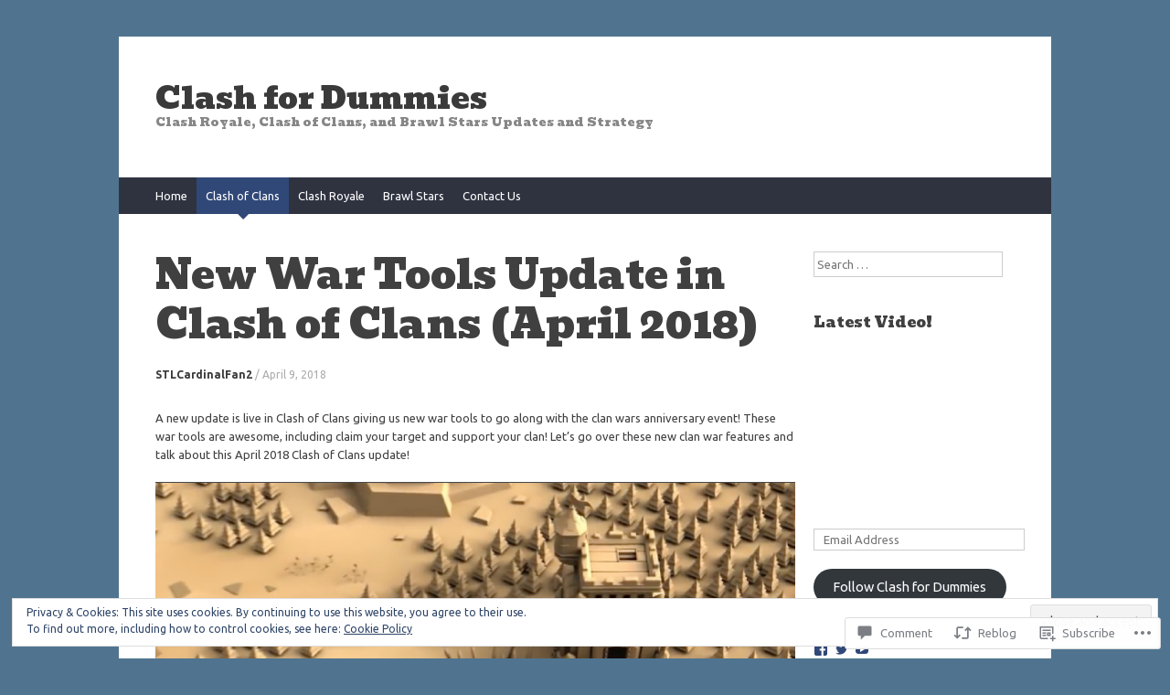

--- FILE ---
content_type: text/html; charset=UTF-8
request_url: https://clashfordummies.com/2018/04/09/new-war-tools-update-clash-of-clans-april-2018/
body_size: 31883
content:
<!DOCTYPE html>
<html lang="en">
<head>
<meta charset="UTF-8" />
<meta name="viewport" content="width=device-width, initial-scale=1" />
<title>New War Tools Update in Clash of Clans (April 2018) | Clash for Dummies</title>
<link rel="profile" href="http://gmpg.org/xfn/11" />
<link rel="pingback" href="https://clashfordummies.com/xmlrpc.php" />
<!--[if lt IE 9]>
<script src="https://s0.wp.com/wp-content/themes/pub/expound/js/html5.js?m=1376965621i" type="text/javascript"></script>
<![endif]-->

<script type="text/javascript">
  WebFontConfig = {"google":{"families":["Ubuntu:r,i,b,bi:latin,latin-ext","Bevan:r:latin,latin-ext"]},"api_url":"https:\/\/fonts-api.wp.com\/css"};
  (function() {
    var wf = document.createElement('script');
    wf.src = '/wp-content/plugins/custom-fonts/js/webfont.js';
    wf.type = 'text/javascript';
    wf.async = 'true';
    var s = document.getElementsByTagName('script')[0];
    s.parentNode.insertBefore(wf, s);
	})();
</script><style id="jetpack-custom-fonts-css">.wf-active body{font-family:"Ubuntu",sans-serif}.wf-active button, .wf-active input, .wf-active select, .wf-active textarea{font-family:"Ubuntu",sans-serif}.wf-active blockquote{font-family:"Ubuntu",sans-serif}.wf-active body{font-family:"Ubuntu",sans-serif}.wf-active th{font-weight:400;font-family:"Bevan",sans-serif;font-style:normal}.wf-active h1, .wf-active h2, .wf-active h3{font-weight:400;font-family:"Bevan",sans-serif;font-style:normal}.wf-active h1{font-style:normal;font-weight:400}.wf-active h2{font-style:normal;font-weight:400}.wf-active h3{font-style:normal;font-weight:400}.wf-active h4, .wf-active h5, .wf-active h6{font-weight:400;font-style:normal}.wf-active .site-title{font-family:"Bevan",sans-serif;font-style:normal;font-weight:400}.wf-active .site-description, .wf-active .single .site-content .related-content .entry-title{font-weight:400;font-style:normal}.wf-active .featured-content .entry-title, .wf-active .site-content .entry-title, .wf-active .featured-content-secondary .entry-title, .wf-active .comments-area #reply-title, .wf-active .comments-area .comments-title{font-style:normal;font-weight:400}.wf-active .comments-area footer .comment-author{font-family:"Bevan",sans-serif;font-style:normal;font-weight:400}.wf-active .single .site-content .entry-title{font-style:normal;font-weight:400}.wf-active .widget-area .widget-title{font-style:normal;font-weight:400}@media only screen and (max-width : 900px){.wf-active .main-small-navigation .menu-toggle{font-style:normal;font-weight:400}}</style>
<meta name='robots' content='max-image-preview:large' />
<meta name="google-site-verification" content="5IOUt9NoWTCN6VETFwjMt3JFMzAbjaoXMb-mGW0mQtw" />

<!-- Async WordPress.com Remote Login -->
<script id="wpcom_remote_login_js">
var wpcom_remote_login_extra_auth = '';
function wpcom_remote_login_remove_dom_node_id( element_id ) {
	var dom_node = document.getElementById( element_id );
	if ( dom_node ) { dom_node.parentNode.removeChild( dom_node ); }
}
function wpcom_remote_login_remove_dom_node_classes( class_name ) {
	var dom_nodes = document.querySelectorAll( '.' + class_name );
	for ( var i = 0; i < dom_nodes.length; i++ ) {
		dom_nodes[ i ].parentNode.removeChild( dom_nodes[ i ] );
	}
}
function wpcom_remote_login_final_cleanup() {
	wpcom_remote_login_remove_dom_node_classes( "wpcom_remote_login_msg" );
	wpcom_remote_login_remove_dom_node_id( "wpcom_remote_login_key" );
	wpcom_remote_login_remove_dom_node_id( "wpcom_remote_login_validate" );
	wpcom_remote_login_remove_dom_node_id( "wpcom_remote_login_js" );
	wpcom_remote_login_remove_dom_node_id( "wpcom_request_access_iframe" );
	wpcom_remote_login_remove_dom_node_id( "wpcom_request_access_styles" );
}

// Watch for messages back from the remote login
window.addEventListener( "message", function( e ) {
	if ( e.origin === "https://r-login.wordpress.com" ) {
		var data = {};
		try {
			data = JSON.parse( e.data );
		} catch( e ) {
			wpcom_remote_login_final_cleanup();
			return;
		}

		if ( data.msg === 'LOGIN' ) {
			// Clean up the login check iframe
			wpcom_remote_login_remove_dom_node_id( "wpcom_remote_login_key" );

			var id_regex = new RegExp( /^[0-9]+$/ );
			var token_regex = new RegExp( /^.*|.*|.*$/ );
			if (
				token_regex.test( data.token )
				&& id_regex.test( data.wpcomid )
			) {
				// We have everything we need to ask for a login
				var script = document.createElement( "script" );
				script.setAttribute( "id", "wpcom_remote_login_validate" );
				script.src = '/remote-login.php?wpcom_remote_login=validate'
					+ '&wpcomid=' + data.wpcomid
					+ '&token=' + encodeURIComponent( data.token )
					+ '&host=' + window.location.protocol
					+ '//' + window.location.hostname
					+ '&postid=9049'
					+ '&is_singular=1';
				document.body.appendChild( script );
			}

			return;
		}

		// Safari ITP, not logged in, so redirect
		if ( data.msg === 'LOGIN-REDIRECT' ) {
			window.location = 'https://wordpress.com/log-in?redirect_to=' + window.location.href;
			return;
		}

		// Safari ITP, storage access failed, remove the request
		if ( data.msg === 'LOGIN-REMOVE' ) {
			var css_zap = 'html { -webkit-transition: margin-top 1s; transition: margin-top 1s; } /* 9001 */ html { margin-top: 0 !important; } * html body { margin-top: 0 !important; } @media screen and ( max-width: 782px ) { html { margin-top: 0 !important; } * html body { margin-top: 0 !important; } }';
			var style_zap = document.createElement( 'style' );
			style_zap.type = 'text/css';
			style_zap.appendChild( document.createTextNode( css_zap ) );
			document.body.appendChild( style_zap );

			var e = document.getElementById( 'wpcom_request_access_iframe' );
			e.parentNode.removeChild( e );

			document.cookie = 'wordpress_com_login_access=denied; path=/; max-age=31536000';

			return;
		}

		// Safari ITP
		if ( data.msg === 'REQUEST_ACCESS' ) {
			console.log( 'request access: safari' );

			// Check ITP iframe enable/disable knob
			if ( wpcom_remote_login_extra_auth !== 'safari_itp_iframe' ) {
				return;
			}

			// If we are in a "private window" there is no ITP.
			var private_window = false;
			try {
				var opendb = window.openDatabase( null, null, null, null );
			} catch( e ) {
				private_window = true;
			}

			if ( private_window ) {
				console.log( 'private window' );
				return;
			}

			var iframe = document.createElement( 'iframe' );
			iframe.id = 'wpcom_request_access_iframe';
			iframe.setAttribute( 'scrolling', 'no' );
			iframe.setAttribute( 'sandbox', 'allow-storage-access-by-user-activation allow-scripts allow-same-origin allow-top-navigation-by-user-activation' );
			iframe.src = 'https://r-login.wordpress.com/remote-login.php?wpcom_remote_login=request_access&origin=' + encodeURIComponent( data.origin ) + '&wpcomid=' + encodeURIComponent( data.wpcomid );

			var css = 'html { -webkit-transition: margin-top 1s; transition: margin-top 1s; } /* 9001 */ html { margin-top: 46px !important; } * html body { margin-top: 46px !important; } @media screen and ( max-width: 660px ) { html { margin-top: 71px !important; } * html body { margin-top: 71px !important; } #wpcom_request_access_iframe { display: block; height: 71px !important; } } #wpcom_request_access_iframe { border: 0px; height: 46px; position: fixed; top: 0; left: 0; width: 100%; min-width: 100%; z-index: 99999; background: #23282d; } ';

			var style = document.createElement( 'style' );
			style.type = 'text/css';
			style.id = 'wpcom_request_access_styles';
			style.appendChild( document.createTextNode( css ) );
			document.body.appendChild( style );

			document.body.appendChild( iframe );
		}

		if ( data.msg === 'DONE' ) {
			wpcom_remote_login_final_cleanup();
		}
	}
}, false );

// Inject the remote login iframe after the page has had a chance to load
// more critical resources
window.addEventListener( "DOMContentLoaded", function( e ) {
	var iframe = document.createElement( "iframe" );
	iframe.style.display = "none";
	iframe.setAttribute( "scrolling", "no" );
	iframe.setAttribute( "id", "wpcom_remote_login_key" );
	iframe.src = "https://r-login.wordpress.com/remote-login.php"
		+ "?wpcom_remote_login=key"
		+ "&origin=aHR0cHM6Ly9jbGFzaGZvcmR1bW1pZXMuY29t"
		+ "&wpcomid=70954642"
		+ "&time=" + Math.floor( Date.now() / 1000 );
	document.body.appendChild( iframe );
}, false );
</script>
<link rel='dns-prefetch' href='//s0.wp.com' />
<link rel='dns-prefetch' href='//widgets.wp.com' />
<link rel='dns-prefetch' href='//wordpress.com' />
<link rel="alternate" type="application/rss+xml" title="Clash for Dummies &raquo; Feed" href="https://clashfordummies.com/feed/" />
<link rel="alternate" type="application/rss+xml" title="Clash for Dummies &raquo; Comments Feed" href="https://clashfordummies.com/comments/feed/" />
<link rel="alternate" type="application/rss+xml" title="Clash for Dummies &raquo; New War Tools Update in Clash of Clans (April 2018) Comments Feed" href="https://clashfordummies.com/2018/04/09/new-war-tools-update-clash-of-clans-april-2018/feed/" />
	<script type="text/javascript">
		/* <![CDATA[ */
		function addLoadEvent(func) {
			var oldonload = window.onload;
			if (typeof window.onload != 'function') {
				window.onload = func;
			} else {
				window.onload = function () {
					oldonload();
					func();
				}
			}
		}
		/* ]]> */
	</script>
	<link crossorigin='anonymous' rel='stylesheet' id='all-css-0-1' href='/_static/??/wp-content/mu-plugins/widgets/eu-cookie-law/templates/style.css,/wp-content/mu-plugins/likes/jetpack-likes.css?m=1743883414j&cssminify=yes' type='text/css' media='all' />
<style id='wp-emoji-styles-inline-css'>

	img.wp-smiley, img.emoji {
		display: inline !important;
		border: none !important;
		box-shadow: none !important;
		height: 1em !important;
		width: 1em !important;
		margin: 0 0.07em !important;
		vertical-align: -0.1em !important;
		background: none !important;
		padding: 0 !important;
	}
/*# sourceURL=wp-emoji-styles-inline-css */
</style>
<link crossorigin='anonymous' rel='stylesheet' id='all-css-2-1' href='/wp-content/plugins/gutenberg-core/v22.2.0/build/styles/block-library/style.css?m=1764855221i&cssminify=yes' type='text/css' media='all' />
<style id='wp-block-library-inline-css'>
.has-text-align-justify {
	text-align:justify;
}
.has-text-align-justify{text-align:justify;}

/*# sourceURL=wp-block-library-inline-css */
</style><style id='global-styles-inline-css'>
:root{--wp--preset--aspect-ratio--square: 1;--wp--preset--aspect-ratio--4-3: 4/3;--wp--preset--aspect-ratio--3-4: 3/4;--wp--preset--aspect-ratio--3-2: 3/2;--wp--preset--aspect-ratio--2-3: 2/3;--wp--preset--aspect-ratio--16-9: 16/9;--wp--preset--aspect-ratio--9-16: 9/16;--wp--preset--color--black: #000000;--wp--preset--color--cyan-bluish-gray: #abb8c3;--wp--preset--color--white: #ffffff;--wp--preset--color--pale-pink: #f78da7;--wp--preset--color--vivid-red: #cf2e2e;--wp--preset--color--luminous-vivid-orange: #ff6900;--wp--preset--color--luminous-vivid-amber: #fcb900;--wp--preset--color--light-green-cyan: #7bdcb5;--wp--preset--color--vivid-green-cyan: #00d084;--wp--preset--color--pale-cyan-blue: #8ed1fc;--wp--preset--color--vivid-cyan-blue: #0693e3;--wp--preset--color--vivid-purple: #9b51e0;--wp--preset--gradient--vivid-cyan-blue-to-vivid-purple: linear-gradient(135deg,rgb(6,147,227) 0%,rgb(155,81,224) 100%);--wp--preset--gradient--light-green-cyan-to-vivid-green-cyan: linear-gradient(135deg,rgb(122,220,180) 0%,rgb(0,208,130) 100%);--wp--preset--gradient--luminous-vivid-amber-to-luminous-vivid-orange: linear-gradient(135deg,rgb(252,185,0) 0%,rgb(255,105,0) 100%);--wp--preset--gradient--luminous-vivid-orange-to-vivid-red: linear-gradient(135deg,rgb(255,105,0) 0%,rgb(207,46,46) 100%);--wp--preset--gradient--very-light-gray-to-cyan-bluish-gray: linear-gradient(135deg,rgb(238,238,238) 0%,rgb(169,184,195) 100%);--wp--preset--gradient--cool-to-warm-spectrum: linear-gradient(135deg,rgb(74,234,220) 0%,rgb(151,120,209) 20%,rgb(207,42,186) 40%,rgb(238,44,130) 60%,rgb(251,105,98) 80%,rgb(254,248,76) 100%);--wp--preset--gradient--blush-light-purple: linear-gradient(135deg,rgb(255,206,236) 0%,rgb(152,150,240) 100%);--wp--preset--gradient--blush-bordeaux: linear-gradient(135deg,rgb(254,205,165) 0%,rgb(254,45,45) 50%,rgb(107,0,62) 100%);--wp--preset--gradient--luminous-dusk: linear-gradient(135deg,rgb(255,203,112) 0%,rgb(199,81,192) 50%,rgb(65,88,208) 100%);--wp--preset--gradient--pale-ocean: linear-gradient(135deg,rgb(255,245,203) 0%,rgb(182,227,212) 50%,rgb(51,167,181) 100%);--wp--preset--gradient--electric-grass: linear-gradient(135deg,rgb(202,248,128) 0%,rgb(113,206,126) 100%);--wp--preset--gradient--midnight: linear-gradient(135deg,rgb(2,3,129) 0%,rgb(40,116,252) 100%);--wp--preset--font-size--small: 13px;--wp--preset--font-size--medium: 20px;--wp--preset--font-size--large: 36px;--wp--preset--font-size--x-large: 42px;--wp--preset--font-family--albert-sans: 'Albert Sans', sans-serif;--wp--preset--font-family--alegreya: Alegreya, serif;--wp--preset--font-family--arvo: Arvo, serif;--wp--preset--font-family--bodoni-moda: 'Bodoni Moda', serif;--wp--preset--font-family--bricolage-grotesque: 'Bricolage Grotesque', sans-serif;--wp--preset--font-family--cabin: Cabin, sans-serif;--wp--preset--font-family--chivo: Chivo, sans-serif;--wp--preset--font-family--commissioner: Commissioner, sans-serif;--wp--preset--font-family--cormorant: Cormorant, serif;--wp--preset--font-family--courier-prime: 'Courier Prime', monospace;--wp--preset--font-family--crimson-pro: 'Crimson Pro', serif;--wp--preset--font-family--dm-mono: 'DM Mono', monospace;--wp--preset--font-family--dm-sans: 'DM Sans', sans-serif;--wp--preset--font-family--dm-serif-display: 'DM Serif Display', serif;--wp--preset--font-family--domine: Domine, serif;--wp--preset--font-family--eb-garamond: 'EB Garamond', serif;--wp--preset--font-family--epilogue: Epilogue, sans-serif;--wp--preset--font-family--fahkwang: Fahkwang, sans-serif;--wp--preset--font-family--figtree: Figtree, sans-serif;--wp--preset--font-family--fira-sans: 'Fira Sans', sans-serif;--wp--preset--font-family--fjalla-one: 'Fjalla One', sans-serif;--wp--preset--font-family--fraunces: Fraunces, serif;--wp--preset--font-family--gabarito: Gabarito, system-ui;--wp--preset--font-family--ibm-plex-mono: 'IBM Plex Mono', monospace;--wp--preset--font-family--ibm-plex-sans: 'IBM Plex Sans', sans-serif;--wp--preset--font-family--ibarra-real-nova: 'Ibarra Real Nova', serif;--wp--preset--font-family--instrument-serif: 'Instrument Serif', serif;--wp--preset--font-family--inter: Inter, sans-serif;--wp--preset--font-family--josefin-sans: 'Josefin Sans', sans-serif;--wp--preset--font-family--jost: Jost, sans-serif;--wp--preset--font-family--libre-baskerville: 'Libre Baskerville', serif;--wp--preset--font-family--libre-franklin: 'Libre Franklin', sans-serif;--wp--preset--font-family--literata: Literata, serif;--wp--preset--font-family--lora: Lora, serif;--wp--preset--font-family--merriweather: Merriweather, serif;--wp--preset--font-family--montserrat: Montserrat, sans-serif;--wp--preset--font-family--newsreader: Newsreader, serif;--wp--preset--font-family--noto-sans-mono: 'Noto Sans Mono', sans-serif;--wp--preset--font-family--nunito: Nunito, sans-serif;--wp--preset--font-family--open-sans: 'Open Sans', sans-serif;--wp--preset--font-family--overpass: Overpass, sans-serif;--wp--preset--font-family--pt-serif: 'PT Serif', serif;--wp--preset--font-family--petrona: Petrona, serif;--wp--preset--font-family--piazzolla: Piazzolla, serif;--wp--preset--font-family--playfair-display: 'Playfair Display', serif;--wp--preset--font-family--plus-jakarta-sans: 'Plus Jakarta Sans', sans-serif;--wp--preset--font-family--poppins: Poppins, sans-serif;--wp--preset--font-family--raleway: Raleway, sans-serif;--wp--preset--font-family--roboto: Roboto, sans-serif;--wp--preset--font-family--roboto-slab: 'Roboto Slab', serif;--wp--preset--font-family--rubik: Rubik, sans-serif;--wp--preset--font-family--rufina: Rufina, serif;--wp--preset--font-family--sora: Sora, sans-serif;--wp--preset--font-family--source-sans-3: 'Source Sans 3', sans-serif;--wp--preset--font-family--source-serif-4: 'Source Serif 4', serif;--wp--preset--font-family--space-mono: 'Space Mono', monospace;--wp--preset--font-family--syne: Syne, sans-serif;--wp--preset--font-family--texturina: Texturina, serif;--wp--preset--font-family--urbanist: Urbanist, sans-serif;--wp--preset--font-family--work-sans: 'Work Sans', sans-serif;--wp--preset--spacing--20: 0.44rem;--wp--preset--spacing--30: 0.67rem;--wp--preset--spacing--40: 1rem;--wp--preset--spacing--50: 1.5rem;--wp--preset--spacing--60: 2.25rem;--wp--preset--spacing--70: 3.38rem;--wp--preset--spacing--80: 5.06rem;--wp--preset--shadow--natural: 6px 6px 9px rgba(0, 0, 0, 0.2);--wp--preset--shadow--deep: 12px 12px 50px rgba(0, 0, 0, 0.4);--wp--preset--shadow--sharp: 6px 6px 0px rgba(0, 0, 0, 0.2);--wp--preset--shadow--outlined: 6px 6px 0px -3px rgb(255, 255, 255), 6px 6px rgb(0, 0, 0);--wp--preset--shadow--crisp: 6px 6px 0px rgb(0, 0, 0);}:where(.is-layout-flex){gap: 0.5em;}:where(.is-layout-grid){gap: 0.5em;}body .is-layout-flex{display: flex;}.is-layout-flex{flex-wrap: wrap;align-items: center;}.is-layout-flex > :is(*, div){margin: 0;}body .is-layout-grid{display: grid;}.is-layout-grid > :is(*, div){margin: 0;}:where(.wp-block-columns.is-layout-flex){gap: 2em;}:where(.wp-block-columns.is-layout-grid){gap: 2em;}:where(.wp-block-post-template.is-layout-flex){gap: 1.25em;}:where(.wp-block-post-template.is-layout-grid){gap: 1.25em;}.has-black-color{color: var(--wp--preset--color--black) !important;}.has-cyan-bluish-gray-color{color: var(--wp--preset--color--cyan-bluish-gray) !important;}.has-white-color{color: var(--wp--preset--color--white) !important;}.has-pale-pink-color{color: var(--wp--preset--color--pale-pink) !important;}.has-vivid-red-color{color: var(--wp--preset--color--vivid-red) !important;}.has-luminous-vivid-orange-color{color: var(--wp--preset--color--luminous-vivid-orange) !important;}.has-luminous-vivid-amber-color{color: var(--wp--preset--color--luminous-vivid-amber) !important;}.has-light-green-cyan-color{color: var(--wp--preset--color--light-green-cyan) !important;}.has-vivid-green-cyan-color{color: var(--wp--preset--color--vivid-green-cyan) !important;}.has-pale-cyan-blue-color{color: var(--wp--preset--color--pale-cyan-blue) !important;}.has-vivid-cyan-blue-color{color: var(--wp--preset--color--vivid-cyan-blue) !important;}.has-vivid-purple-color{color: var(--wp--preset--color--vivid-purple) !important;}.has-black-background-color{background-color: var(--wp--preset--color--black) !important;}.has-cyan-bluish-gray-background-color{background-color: var(--wp--preset--color--cyan-bluish-gray) !important;}.has-white-background-color{background-color: var(--wp--preset--color--white) !important;}.has-pale-pink-background-color{background-color: var(--wp--preset--color--pale-pink) !important;}.has-vivid-red-background-color{background-color: var(--wp--preset--color--vivid-red) !important;}.has-luminous-vivid-orange-background-color{background-color: var(--wp--preset--color--luminous-vivid-orange) !important;}.has-luminous-vivid-amber-background-color{background-color: var(--wp--preset--color--luminous-vivid-amber) !important;}.has-light-green-cyan-background-color{background-color: var(--wp--preset--color--light-green-cyan) !important;}.has-vivid-green-cyan-background-color{background-color: var(--wp--preset--color--vivid-green-cyan) !important;}.has-pale-cyan-blue-background-color{background-color: var(--wp--preset--color--pale-cyan-blue) !important;}.has-vivid-cyan-blue-background-color{background-color: var(--wp--preset--color--vivid-cyan-blue) !important;}.has-vivid-purple-background-color{background-color: var(--wp--preset--color--vivid-purple) !important;}.has-black-border-color{border-color: var(--wp--preset--color--black) !important;}.has-cyan-bluish-gray-border-color{border-color: var(--wp--preset--color--cyan-bluish-gray) !important;}.has-white-border-color{border-color: var(--wp--preset--color--white) !important;}.has-pale-pink-border-color{border-color: var(--wp--preset--color--pale-pink) !important;}.has-vivid-red-border-color{border-color: var(--wp--preset--color--vivid-red) !important;}.has-luminous-vivid-orange-border-color{border-color: var(--wp--preset--color--luminous-vivid-orange) !important;}.has-luminous-vivid-amber-border-color{border-color: var(--wp--preset--color--luminous-vivid-amber) !important;}.has-light-green-cyan-border-color{border-color: var(--wp--preset--color--light-green-cyan) !important;}.has-vivid-green-cyan-border-color{border-color: var(--wp--preset--color--vivid-green-cyan) !important;}.has-pale-cyan-blue-border-color{border-color: var(--wp--preset--color--pale-cyan-blue) !important;}.has-vivid-cyan-blue-border-color{border-color: var(--wp--preset--color--vivid-cyan-blue) !important;}.has-vivid-purple-border-color{border-color: var(--wp--preset--color--vivid-purple) !important;}.has-vivid-cyan-blue-to-vivid-purple-gradient-background{background: var(--wp--preset--gradient--vivid-cyan-blue-to-vivid-purple) !important;}.has-light-green-cyan-to-vivid-green-cyan-gradient-background{background: var(--wp--preset--gradient--light-green-cyan-to-vivid-green-cyan) !important;}.has-luminous-vivid-amber-to-luminous-vivid-orange-gradient-background{background: var(--wp--preset--gradient--luminous-vivid-amber-to-luminous-vivid-orange) !important;}.has-luminous-vivid-orange-to-vivid-red-gradient-background{background: var(--wp--preset--gradient--luminous-vivid-orange-to-vivid-red) !important;}.has-very-light-gray-to-cyan-bluish-gray-gradient-background{background: var(--wp--preset--gradient--very-light-gray-to-cyan-bluish-gray) !important;}.has-cool-to-warm-spectrum-gradient-background{background: var(--wp--preset--gradient--cool-to-warm-spectrum) !important;}.has-blush-light-purple-gradient-background{background: var(--wp--preset--gradient--blush-light-purple) !important;}.has-blush-bordeaux-gradient-background{background: var(--wp--preset--gradient--blush-bordeaux) !important;}.has-luminous-dusk-gradient-background{background: var(--wp--preset--gradient--luminous-dusk) !important;}.has-pale-ocean-gradient-background{background: var(--wp--preset--gradient--pale-ocean) !important;}.has-electric-grass-gradient-background{background: var(--wp--preset--gradient--electric-grass) !important;}.has-midnight-gradient-background{background: var(--wp--preset--gradient--midnight) !important;}.has-small-font-size{font-size: var(--wp--preset--font-size--small) !important;}.has-medium-font-size{font-size: var(--wp--preset--font-size--medium) !important;}.has-large-font-size{font-size: var(--wp--preset--font-size--large) !important;}.has-x-large-font-size{font-size: var(--wp--preset--font-size--x-large) !important;}.has-albert-sans-font-family{font-family: var(--wp--preset--font-family--albert-sans) !important;}.has-alegreya-font-family{font-family: var(--wp--preset--font-family--alegreya) !important;}.has-arvo-font-family{font-family: var(--wp--preset--font-family--arvo) !important;}.has-bodoni-moda-font-family{font-family: var(--wp--preset--font-family--bodoni-moda) !important;}.has-bricolage-grotesque-font-family{font-family: var(--wp--preset--font-family--bricolage-grotesque) !important;}.has-cabin-font-family{font-family: var(--wp--preset--font-family--cabin) !important;}.has-chivo-font-family{font-family: var(--wp--preset--font-family--chivo) !important;}.has-commissioner-font-family{font-family: var(--wp--preset--font-family--commissioner) !important;}.has-cormorant-font-family{font-family: var(--wp--preset--font-family--cormorant) !important;}.has-courier-prime-font-family{font-family: var(--wp--preset--font-family--courier-prime) !important;}.has-crimson-pro-font-family{font-family: var(--wp--preset--font-family--crimson-pro) !important;}.has-dm-mono-font-family{font-family: var(--wp--preset--font-family--dm-mono) !important;}.has-dm-sans-font-family{font-family: var(--wp--preset--font-family--dm-sans) !important;}.has-dm-serif-display-font-family{font-family: var(--wp--preset--font-family--dm-serif-display) !important;}.has-domine-font-family{font-family: var(--wp--preset--font-family--domine) !important;}.has-eb-garamond-font-family{font-family: var(--wp--preset--font-family--eb-garamond) !important;}.has-epilogue-font-family{font-family: var(--wp--preset--font-family--epilogue) !important;}.has-fahkwang-font-family{font-family: var(--wp--preset--font-family--fahkwang) !important;}.has-figtree-font-family{font-family: var(--wp--preset--font-family--figtree) !important;}.has-fira-sans-font-family{font-family: var(--wp--preset--font-family--fira-sans) !important;}.has-fjalla-one-font-family{font-family: var(--wp--preset--font-family--fjalla-one) !important;}.has-fraunces-font-family{font-family: var(--wp--preset--font-family--fraunces) !important;}.has-gabarito-font-family{font-family: var(--wp--preset--font-family--gabarito) !important;}.has-ibm-plex-mono-font-family{font-family: var(--wp--preset--font-family--ibm-plex-mono) !important;}.has-ibm-plex-sans-font-family{font-family: var(--wp--preset--font-family--ibm-plex-sans) !important;}.has-ibarra-real-nova-font-family{font-family: var(--wp--preset--font-family--ibarra-real-nova) !important;}.has-instrument-serif-font-family{font-family: var(--wp--preset--font-family--instrument-serif) !important;}.has-inter-font-family{font-family: var(--wp--preset--font-family--inter) !important;}.has-josefin-sans-font-family{font-family: var(--wp--preset--font-family--josefin-sans) !important;}.has-jost-font-family{font-family: var(--wp--preset--font-family--jost) !important;}.has-libre-baskerville-font-family{font-family: var(--wp--preset--font-family--libre-baskerville) !important;}.has-libre-franklin-font-family{font-family: var(--wp--preset--font-family--libre-franklin) !important;}.has-literata-font-family{font-family: var(--wp--preset--font-family--literata) !important;}.has-lora-font-family{font-family: var(--wp--preset--font-family--lora) !important;}.has-merriweather-font-family{font-family: var(--wp--preset--font-family--merriweather) !important;}.has-montserrat-font-family{font-family: var(--wp--preset--font-family--montserrat) !important;}.has-newsreader-font-family{font-family: var(--wp--preset--font-family--newsreader) !important;}.has-noto-sans-mono-font-family{font-family: var(--wp--preset--font-family--noto-sans-mono) !important;}.has-nunito-font-family{font-family: var(--wp--preset--font-family--nunito) !important;}.has-open-sans-font-family{font-family: var(--wp--preset--font-family--open-sans) !important;}.has-overpass-font-family{font-family: var(--wp--preset--font-family--overpass) !important;}.has-pt-serif-font-family{font-family: var(--wp--preset--font-family--pt-serif) !important;}.has-petrona-font-family{font-family: var(--wp--preset--font-family--petrona) !important;}.has-piazzolla-font-family{font-family: var(--wp--preset--font-family--piazzolla) !important;}.has-playfair-display-font-family{font-family: var(--wp--preset--font-family--playfair-display) !important;}.has-plus-jakarta-sans-font-family{font-family: var(--wp--preset--font-family--plus-jakarta-sans) !important;}.has-poppins-font-family{font-family: var(--wp--preset--font-family--poppins) !important;}.has-raleway-font-family{font-family: var(--wp--preset--font-family--raleway) !important;}.has-roboto-font-family{font-family: var(--wp--preset--font-family--roboto) !important;}.has-roboto-slab-font-family{font-family: var(--wp--preset--font-family--roboto-slab) !important;}.has-rubik-font-family{font-family: var(--wp--preset--font-family--rubik) !important;}.has-rufina-font-family{font-family: var(--wp--preset--font-family--rufina) !important;}.has-sora-font-family{font-family: var(--wp--preset--font-family--sora) !important;}.has-source-sans-3-font-family{font-family: var(--wp--preset--font-family--source-sans-3) !important;}.has-source-serif-4-font-family{font-family: var(--wp--preset--font-family--source-serif-4) !important;}.has-space-mono-font-family{font-family: var(--wp--preset--font-family--space-mono) !important;}.has-syne-font-family{font-family: var(--wp--preset--font-family--syne) !important;}.has-texturina-font-family{font-family: var(--wp--preset--font-family--texturina) !important;}.has-urbanist-font-family{font-family: var(--wp--preset--font-family--urbanist) !important;}.has-work-sans-font-family{font-family: var(--wp--preset--font-family--work-sans) !important;}
/*# sourceURL=global-styles-inline-css */
</style>

<style id='classic-theme-styles-inline-css'>
/*! This file is auto-generated */
.wp-block-button__link{color:#fff;background-color:#32373c;border-radius:9999px;box-shadow:none;text-decoration:none;padding:calc(.667em + 2px) calc(1.333em + 2px);font-size:1.125em}.wp-block-file__button{background:#32373c;color:#fff;text-decoration:none}
/*# sourceURL=/wp-includes/css/classic-themes.min.css */
</style>
<link crossorigin='anonymous' rel='stylesheet' id='all-css-4-1' href='/_static/??-eJx9j8EOwjAIhl/IyvTgvBgfxXQtmZ2jbQrdfHxZll3U7ELgh48fYM7GpSgYBaiaPNY+RAaXCqpO2QroBKEPFkckHTs65gP8x+bgexTFecuN4HsfyWpjui4XZDYaKVQy8lQv3uMGlGzdy6i0rlgbQCnFrfmYMPpUwFZJZEWC+8GAi4OuhtHDhKVTaxWXN/m7Xo650+3UXprm3J6a6/ABpBt3RQ==&cssminify=yes' type='text/css' media='all' />
<link rel='stylesheet' id='verbum-gutenberg-css-css' href='https://widgets.wp.com/verbum-block-editor/block-editor.css?ver=1738686361' media='all' />
<link crossorigin='anonymous' rel='stylesheet' id='all-css-6-1' href='/_static/??-eJx9jVEOwjAMQy9EicYQiA/EWbYSSqBNqjXV4PYEkGCAxJ/9EtswZueFFVkhVZdjDcQFvKRkyEU6o7nyReZGZkDAomTp8hLPw6RTj5isIdce8JKl8h6KXiP+PE7GB+yjBJPhsfy2/0IBxUXxnZLwh3GH2NFwj+7Stlkvm9WmbdvF6QaGbl0a&cssminify=yes' type='text/css' media='all' />
<style id='jetpack-global-styles-frontend-style-inline-css'>
:root { --font-headings: unset; --font-base: unset; --font-headings-default: -apple-system,BlinkMacSystemFont,"Segoe UI",Roboto,Oxygen-Sans,Ubuntu,Cantarell,"Helvetica Neue",sans-serif; --font-base-default: -apple-system,BlinkMacSystemFont,"Segoe UI",Roboto,Oxygen-Sans,Ubuntu,Cantarell,"Helvetica Neue",sans-serif;}
/*# sourceURL=jetpack-global-styles-frontend-style-inline-css */
</style>
<link crossorigin='anonymous' rel='stylesheet' id='all-css-8-1' href='/_static/??-eJyNjcEKwjAQRH/IuFRT6kX8FNkmS5K6yQY3Qfx7bfEiXrwM82B4A49qnJRGpUHupnIPqSgs1Cq624chi6zhO5OCRryTR++fW00l7J3qDv43XVNxoOISsmEJol/wY2uR8vs3WggsM/I6uOTzMI3Hw8lOg11eUT1JKA==&cssminify=yes' type='text/css' media='all' />
<script type="text/javascript" id="wpcom-actionbar-placeholder-js-extra">
/* <![CDATA[ */
var actionbardata = {"siteID":"70954642","postID":"9049","siteURL":"https://clashfordummies.com","xhrURL":"https://clashfordummies.com/wp-admin/admin-ajax.php","nonce":"783c986058","isLoggedIn":"","statusMessage":"","subsEmailDefault":"instantly","proxyScriptUrl":"https://s0.wp.com/wp-content/js/wpcom-proxy-request.js?m=1513050504i&amp;ver=20211021","shortlink":"https://wp.me/p4NIxI-2lX","i18n":{"followedText":"New posts from this site will now appear in your \u003Ca href=\"https://wordpress.com/reader\"\u003EReader\u003C/a\u003E","foldBar":"Collapse this bar","unfoldBar":"Expand this bar","shortLinkCopied":"Shortlink copied to clipboard."}};
//# sourceURL=wpcom-actionbar-placeholder-js-extra
/* ]]> */
</script>
<script type="text/javascript" id="jetpack-mu-wpcom-settings-js-before">
/* <![CDATA[ */
var JETPACK_MU_WPCOM_SETTINGS = {"assetsUrl":"https://s0.wp.com/wp-content/mu-plugins/jetpack-mu-wpcom-plugin/moon/jetpack_vendor/automattic/jetpack-mu-wpcom/src/build/"};
//# sourceURL=jetpack-mu-wpcom-settings-js-before
/* ]]> */
</script>
<script crossorigin='anonymous' type='text/javascript'  src='/_static/??/wp-content/js/rlt-proxy.js,/wp-content/blog-plugins/wordads-classes/js/cmp/v2/cmp-non-gdpr.js?m=1720530689j'></script>
<script type="text/javascript" id="rlt-proxy-js-after">
/* <![CDATA[ */
	rltInitialize( {"token":null,"iframeOrigins":["https:\/\/widgets.wp.com"]} );
//# sourceURL=rlt-proxy-js-after
/* ]]> */
</script>
<link rel="EditURI" type="application/rsd+xml" title="RSD" href="https://clashfordummiesdotcom.wordpress.com/xmlrpc.php?rsd" />
<meta name="generator" content="WordPress.com" />
<link rel="canonical" href="https://clashfordummies.com/2018/04/09/new-war-tools-update-clash-of-clans-april-2018/" />
<link rel='shortlink' href='https://wp.me/p4NIxI-2lX' />
<link rel="alternate" type="application/json+oembed" href="https://public-api.wordpress.com/oembed/?format=json&amp;url=https%3A%2F%2Fclashfordummies.com%2F2018%2F04%2F09%2Fnew-war-tools-update-clash-of-clans-april-2018%2F&amp;for=wpcom-auto-discovery" /><link rel="alternate" type="application/xml+oembed" href="https://public-api.wordpress.com/oembed/?format=xml&amp;url=https%3A%2F%2Fclashfordummies.com%2F2018%2F04%2F09%2Fnew-war-tools-update-clash-of-clans-april-2018%2F&amp;for=wpcom-auto-discovery" />
<!-- Jetpack Open Graph Tags -->
<meta property="og:type" content="article" />
<meta property="og:title" content="New War Tools Update in Clash of Clans (April 2018)" />
<meta property="og:url" content="https://clashfordummies.com/2018/04/09/new-war-tools-update-clash-of-clans-april-2018/" />
<meta property="og:description" content="A new update is live in Clash of Clans giving us new war tools to go along with the clan wars anniversary event! These war tools are awesome, including claim your target and support your clan! Let&amp;…" />
<meta property="article:published_time" content="2018-04-09T15:22:02+00:00" />
<meta property="article:modified_time" content="2018-04-16T21:01:15+00:00" />
<meta property="og:site_name" content="Clash for Dummies" />
<meta property="og:image" content="https://i0.wp.com/clashfordummies.com/wp-content/uploads/2018/04/screen-shot-2018-04-09-at-11-13-07-am.png?fit=1200%2C720&#038;ssl=1" />
<meta property="og:image:width" content="1200" />
<meta property="og:image:height" content="720" />
<meta property="og:image:alt" content="New War Tools April Update Clash of Clans" />
<meta property="og:locale" content="en_US" />
<meta property="article:publisher" content="https://www.facebook.com/WordPresscom" />
<meta name="twitter:creator" content="@clashfordummies" />
<meta name="twitter:site" content="@clashfordummies" />
<meta name="twitter:text:title" content="New War Tools Update in Clash of Clans (April 2018)" />
<meta name="twitter:image" content="https://i0.wp.com/clashfordummies.com/wp-content/uploads/2018/04/screen-shot-2018-04-09-at-11-13-07-am.png?fit=1200%2C720&#038;ssl=1&#038;w=640" />
<meta name="twitter:image:alt" content="New War Tools April Update Clash of Clans" />
<meta name="twitter:card" content="summary_large_image" />

<!-- End Jetpack Open Graph Tags -->
<link rel='openid.server' href='https://clashfordummies.com/?openidserver=1' />
<link rel='openid.delegate' href='https://clashfordummies.com/' />
<link rel="search" type="application/opensearchdescription+xml" href="https://clashfordummies.com/osd.xml" title="Clash for Dummies" />
<link rel="search" type="application/opensearchdescription+xml" href="https://s1.wp.com/opensearch.xml" title="WordPress.com" />
<meta name="theme-color" content="#50748f" />
		<style type="text/css">
			.recentcomments a {
				display: inline !important;
				padding: 0 !important;
				margin: 0 !important;
			}

			table.recentcommentsavatartop img.avatar, table.recentcommentsavatarend img.avatar {
				border: 0px;
				margin: 0;
			}

			table.recentcommentsavatartop a, table.recentcommentsavatarend a {
				border: 0px !important;
				background-color: transparent !important;
			}

			td.recentcommentsavatarend, td.recentcommentsavatartop {
				padding: 0px 0px 1px 0px;
				margin: 0px;
			}

			td.recentcommentstextend {
				border: none !important;
				padding: 0px 0px 2px 10px;
			}

			.rtl td.recentcommentstextend {
				padding: 0px 10px 2px 0px;
			}

			td.recentcommentstexttop {
				border: none;
				padding: 0px 0px 0px 10px;
			}

			.rtl td.recentcommentstexttop {
				padding: 0px 10px 0px 0px;
			}
		</style>
		<meta name="description" content="A new update is live in Clash of Clans giving us new war tools to go along with the clan wars anniversary event! These war tools are awesome, including claim your target and support your clan! Let&#039;s go over these new clan war features and talk about this April 2018 Clash of Clans update! New&hellip;" />
<style type="text/css" id="custom-background-css">
body.custom-background { background-color: #50748f; }
</style>
			<script type="text/javascript">

			window.doNotSellCallback = function() {

				var linkElements = [
					'a[href="https://wordpress.com/?ref=footer_blog"]',
					'a[href="https://wordpress.com/?ref=footer_website"]',
					'a[href="https://wordpress.com/?ref=vertical_footer"]',
					'a[href^="https://wordpress.com/?ref=footer_segment_"]',
				].join(',');

				var dnsLink = document.createElement( 'a' );
				dnsLink.href = 'https://wordpress.com/advertising-program-optout/';
				dnsLink.classList.add( 'do-not-sell-link' );
				dnsLink.rel = 'nofollow';
				dnsLink.style.marginLeft = '0.5em';
				dnsLink.textContent = 'Do Not Sell or Share My Personal Information';

				var creditLinks = document.querySelectorAll( linkElements );

				if ( 0 === creditLinks.length ) {
					return false;
				}

				Array.prototype.forEach.call( creditLinks, function( el ) {
					el.insertAdjacentElement( 'afterend', dnsLink );
				});

				return true;
			};

		</script>
		<style type="text/css" id="custom-colors-css">button:hover, input[type="button"]:hover, input[type="reset"]:hover, input[type="submit"]:hover, .button-primary:hover, a.button-primary:hover, .wpm-button-primary:hover, a.wpm-button-primary:hover, button:focus, input[type="button"]:focus, input[type="reset"]:focus, input[type="submit"]:focus, .button-primary:focus, a.button-primary:focus, .wpm-button-primary:focus, a.wpm-button-primary:focus, button:active, input[type="button"]:active, input[type="reset"]:active, input[type="submit"]:active, .button-primary:active, a.button-primary:active, .wpm-button-primary:active, a.wpm-button-primary:active, #infinite-handle span { color: #FFFFFF;}
button, input[type="button"], input[type="reset"], input[type="submit"], .button-primary, a.button-primary, a.button-primary:visited, .wpm-button-primary, a.wpm-button-primary { color: #FFFFFF;}
.navigation-main a,.navigation-main a:visited { color: #FFFFFF;}
.navigation-main li.current_page_item a, .navigation-main li.current-menu-item a,.navigation-main li.current_page_item a:visited, .navigation-main li.current-menu-item a:visited { color: #FFFFFF;}
.navigation-main ul > .current_page_item:hover, .navigation-main ul > .current-menu-item:hover, .navigation-main ul > .current-post-ancestor:hover, .navigation-main ul > .current-menu-ancestor:hover, .navigation-main ul > .current-menu-parent:hover, .navigation-main ul > .current-post-parent:hover { color: #FFFFFF;}
.site-footer a,.site-footer a:visited { color: #aaaaaa;}
body { background-color: #50748f;}
.navigation-main, .main-small-navigation li, .navigation-main li { background-color: #2F3340;}
.navigation-main ul > .current_page_item:hover, .navigation-main ul > .current-menu-item:hover, .navigation-main ul .current-post-ancestor:hover, .navigation-main ul > .current-menu-ancestor:hover, .navigation-main ul > .current-menu-parent:hover, .navigation-main ul > .current-post-parent:hover { background-color: #343746;}
.navigation-main ul > .current_page_item:hover a:after, .navigation-main ul > .current-menu-item:hover a:after, .navigation-main ul > .current-post-ancestor:hover a:after, .navigation-main ul > .current-menu-ancestor:hover a:after, .navigation-main ul > .current-menu-parent:hover a:after, .navigation-main ul > .current-post-parent:hover a:after { border-top-color: #343746;}
.navigation-main li:hover, .main-small-navigation li:hover { background-color: #343746;}
a, a:hover, a:visited { color: #304878;}
.comments-area footer .comment-meta:hover, .comments-area footer .comment-meta a:hover { color: #304878;}
.navigation-paging a, .navigation-post a,.navigation-paging a:visited, .navigation-post a:visited { color: #304878;}
.site-title a:hover, .entry-title a:hover, .comments-area footer .comment-author a:hover, .widget-area .widget-title a:hover, article:hover .entry-title a:hover, .featured-content-secondary .entry-title a:hover, article:hover .entry-title a, .featured-content-secondary .entry-title a:hover, .site-footer a:hover, .site-content .entry-meta a:hover { color: #304878;}
.navigation-main ul > .current_page_item, .navigation-main ul > .current-menu-item, .navigation-main ul > .current-post-ancestor, .navigation-main ul > .current-menu-ancestor, .navigation-main ul > .current-menu-parent, .navigation-main ul > .current-post-parent { color: #859ECF;}
.entry-thumbnail-category a, .entry-thumbnail-category a:hover { color: #B4C3DE;}
.navigation-main a:hover, .main-small-navigation a:hover { color: #859ECF;}
.navigation-main li.current_page_item a:hover, .navigation-main li.current-menu-item a:hover { color: #859ECF;}
.navigation-main ul > .current_page_item a:after, .navigation-main ul > .current-menu-item a:after, .navigation-main ul > .current-post-ancestor a:after, .navigation-main ul > .current-menu-parent a:after, .navigation-main ul > .current-post-parent a:after { border-top-color: #304878;}
.entry-thumbnail-category, .entry-thumbnail-category:hover { background-color: #304878;}
.entry-thumbnail-category:before, .entry-thumbnail-category:hover:before { border-top-color: #304878;}
.navigation-main ul > .current_page_item, .navigation-main ul > .current-menu-item, .navigation-main ul > .current-post-ancestor, .navigation-main ul > .current-menu-ancestor, .navigation-main ul > .current-menu-parent, .navigation-main ul > .current-post-parent, button, input[type="button"], input[type="reset"], input[type="submit"], .button-primary, a.button-primary, a.button-primary:visited, .wpm-button-primary, a.wpm-button-primary { background-color: #304878;}
button:hover, input[type="button"]:hover, input[type="reset"]:hover, input[type="submit"]:hover, .button-primary:hover, a.button-primary:hover, .wpm-button-primary:hover, a.wpm-button-primary:hover, button:focus, input[type="button"]:focus, input[type="reset"]:focus, input[type="submit"]:focus, .button-primary:focus, a.button-primary:focus, .wpm-button-primary:focus, a.wpm-button-primary:focus, button:active, input[type="button"]:active, input[type="reset"]:active, input[type="submit"]:active, .button-primary:active, a.button-primary:active, .wpm-button-primary:active, a.wpm-button-primary:active, #infinite-handle span { background-color: #000000;}
.navigation-main ul > .current_page_item:hover, .navigation-main ul > .current-menu-item:hover, .navigation-main ul > .current-post-ancestor:hover, .navigation-main ul > .current-menu-ancestor:hover, .navigation-main ul > .current-menu-parent:hover, .navigation-main ul > .current-post-parent:hover { background-color: #000000;}
.navigation-main ul > .current_page_item:hover a:after, .navigation-main ul > .current-menu-item:hover a:after, .navigation-main ul > .current-post-ancestor:hover a:after, .navigation-main ul > .current-menu-ancestor:hover a:after, .navigation-main ul > .current-menu-parent:hover a:after, .navigation-main ul > .current-post-parent:hover a:after { border-top-color: #000000;}
</style>
<link rel="icon" href="https://clashfordummies.com/wp-content/uploads/2017/09/cropped-new-c4d-logo1.png?w=32" sizes="32x32" />
<link rel="icon" href="https://clashfordummies.com/wp-content/uploads/2017/09/cropped-new-c4d-logo1.png?w=192" sizes="192x192" />
<link rel="apple-touch-icon" href="https://clashfordummies.com/wp-content/uploads/2017/09/cropped-new-c4d-logo1.png?w=180" />
<meta name="msapplication-TileImage" content="https://clashfordummies.com/wp-content/uploads/2017/09/cropped-new-c4d-logo1.png?w=270" />
<script type="text/javascript">
	window.google_analytics_uacct = "UA-52447-2";
</script>

<script type="text/javascript">
	var _gaq = _gaq || [];
	_gaq.push(['_setAccount', 'UA-52447-2']);
	_gaq.push(['_gat._anonymizeIp']);
	_gaq.push(['_setDomainName', 'none']);
	_gaq.push(['_setAllowLinker', true]);
	_gaq.push(['_initData']);
	_gaq.push(['_trackPageview']);

	(function() {
		var ga = document.createElement('script'); ga.type = 'text/javascript'; ga.async = true;
		ga.src = ('https:' == document.location.protocol ? 'https://ssl' : 'http://www') + '.google-analytics.com/ga.js';
		(document.getElementsByTagName('head')[0] || document.getElementsByTagName('body')[0]).appendChild(ga);
	})();
</script>
<link crossorigin='anonymous' rel='stylesheet' id='all-css-0-3' href='/_static/??-eJylz9EKwjAMBdAfsgtz6PBB/BTZsjCytU1pWoZ/72QqCj7ofMsNl0MCUzAoPpFP4LIJNvfsFQZKocHxnsGJeDizR2it4KigEweKBapu4HvBSZctKWATJSvZZ+mx+BVcTspsO9DcKkYOiWUuv6XCsV8l9+QpMt7Aj+Pa/yfuekrzlYLcWOOo48YsuKaLpX/dJMEE0fTCndyxrHfVod5X5Xa4AkY+vw4=&cssminify=yes' type='text/css' media='all' />
</head>

<body class="wp-singular post-template-default single single-post postid-9049 single-format-standard custom-background wp-theme-pubexpound customizer-styles-applied group-blog jetpack-reblog-enabled">
<div id="page" class="hfeed site">
		<header id="masthead" class="site-header" role="banner">
		<div class="site-branding">
			<a href="https://clashfordummies.com/" class="wrapper-link">
				<div class="site-title-group">
					<h1 class="site-title"><a href="https://clashfordummies.com/" title="Clash for Dummies" rel="home">Clash for Dummies</a></h1>
					<h2 class="site-description">Clash Royale, Clash of Clans, and Brawl Stars Updates and Strategy</h2>
				</div>
			</a>
		</div>

		<nav id="site-navigation" class="navigation-main" role="navigation">
			<h1 class="menu-toggle">Menu</h1>
			<div class="screen-reader-text skip-link"><a href="#content" title="Skip to content">Skip to content</a></div>

			<div class="menu-menu-container"><ul id="menu-menu" class="menu"><li id="menu-item-1365" class="menu-item menu-item-type-custom menu-item-object-custom menu-item-home menu-item-1365"><a href="https://clashfordummies.com/">Home</a></li>
<li id="menu-item-3646" class="menu-item menu-item-type-taxonomy menu-item-object-category current-post-ancestor current-menu-parent current-post-parent menu-item-3646"><a href="https://clashfordummies.com/category/clash-of-clans/">Clash of Clans</a></li>
<li id="menu-item-3647" class="menu-item menu-item-type-taxonomy menu-item-object-category menu-item-3647"><a href="https://clashfordummies.com/category/clash-royale/">Clash Royale</a></li>
<li id="menu-item-6828" class="menu-item menu-item-type-taxonomy menu-item-object-category menu-item-6828"><a href="https://clashfordummies.com/category/brawl-stars/">Brawl Stars</a></li>
<li id="menu-item-1839" class="menu-item menu-item-type-post_type menu-item-object-page menu-item-has-children menu-item-1839"><a href="https://clashfordummies.com/about/">Contact Us</a>
<ul class="sub-menu">
	<li id="menu-item-7537" class="menu-item menu-item-type-post_type menu-item-object-page menu-item-7537"><a href="https://clashfordummies.com/advertising/">Advertising</a></li>
</ul>
</li>
</ul></div>					</nav><!-- #site-navigation -->
	</header><!-- #masthead -->

	<div id="main" class="site-main">

	<div id="primary" class="content-area">
		<div id="content" class="site-content" role="main">

		
			
<article id="post-9049" class="post-9049 post type-post status-publish format-standard has-post-thumbnail hentry category-clan-war category-clash-of-clans category-clash-of-clans-new-updates tag-clan-war tag-clan-war-anniversary tag-clash-for-dummies tag-clash-of-clans tag-update tag-war-tools">
	<header class="entry-header">
		<h1 class="entry-title">New War Tools Update in Clash of Clans (April 2018)</h1>

		<div class="entry-meta">
			<a class="author" rel="author" href="https://clashfordummies.com/author/stlcardinalfan2/">STLCardinalFan2</a> / <a class="entry-date" href="https://clashfordummies.com/2018/04/09/new-war-tools-update-clash-of-clans-april-2018/">April 9, 2018</a>		</div><!-- .entry-meta -->
	</header><!-- .entry-header -->

	<div class="entry-content">
		<div class="cs-rating pd-rating" id="pd_rating_holder_7816662_post_9049"></div><br/><p>A new update is live in Clash of Clans giving us new war tools to go along with the clan wars anniversary event! These war tools are awesome, including claim your target and support your clan! Let&#8217;s go over these new clan war features and talk about this April 2018 Clash of Clans update!</p>
<p><img data-attachment-id="9055" data-permalink="https://clashfordummies.com/2018/04/09/new-war-tools-update-clash-of-clans-april-2018/screen-shot-2018-04-09-at-11-13-07-am/" data-orig-file="https://clashfordummies.com/wp-content/uploads/2018/04/screen-shot-2018-04-09-at-11-13-07-am.png" data-orig-size="1534,920" data-comments-opened="1" data-image-meta="{&quot;aperture&quot;:&quot;0&quot;,&quot;credit&quot;:&quot;&quot;,&quot;camera&quot;:&quot;&quot;,&quot;caption&quot;:&quot;&quot;,&quot;created_timestamp&quot;:&quot;0&quot;,&quot;copyright&quot;:&quot;&quot;,&quot;focal_length&quot;:&quot;0&quot;,&quot;iso&quot;:&quot;0&quot;,&quot;shutter_speed&quot;:&quot;0&quot;,&quot;title&quot;:&quot;&quot;,&quot;orientation&quot;:&quot;0&quot;}" data-image-title="New War Tools April Update Clash of Clans" data-image-description="" data-image-caption="" data-medium-file="https://clashfordummies.com/wp-content/uploads/2018/04/screen-shot-2018-04-09-at-11-13-07-am.png?w=300" data-large-file="https://clashfordummies.com/wp-content/uploads/2018/04/screen-shot-2018-04-09-at-11-13-07-am.png?w=700" class="alignnone  wp-image-9055" src="https://clashfordummies.com/wp-content/uploads/2018/04/screen-shot-2018-04-09-at-11-13-07-am.png?w=782&#038;h=469" alt="New War Tools April Update Clash of Clans" width="782" height="469" srcset="https://clashfordummies.com/wp-content/uploads/2018/04/screen-shot-2018-04-09-at-11-13-07-am.png?w=300 300w, https://clashfordummies.com/wp-content/uploads/2018/04/screen-shot-2018-04-09-at-11-13-07-am.png?w=782 782w, https://clashfordummies.com/wp-content/uploads/2018/04/screen-shot-2018-04-09-at-11-13-07-am.png?w=150 150w, https://clashfordummies.com/wp-content/uploads/2018/04/screen-shot-2018-04-09-at-11-13-07-am.png?w=768 768w, https://clashfordummies.com/wp-content/uploads/2018/04/screen-shot-2018-04-09-at-11-13-07-am.png?w=1024 1024w, https://clashfordummies.com/wp-content/uploads/2018/04/screen-shot-2018-04-09-at-11-13-07-am.png?w=1440 1440w, https://clashfordummies.com/wp-content/uploads/2018/04/screen-shot-2018-04-09-at-11-13-07-am.png 1534w" sizes="(max-width: 782px) 100vw, 782px" /></p>
<h1>New War Tools Update</h1>
<p>Two new war tools were added in this war tools update to Clash of Clans, claim your target and support your clan. Let&#8217;s go over both and how you can use them to make your clan wars much better in CoC!</p>
<h2>Claim your Target</h2>
<p><img data-attachment-id="9051" data-permalink="https://clashfordummies.com/2018/04/09/new-war-tools-update-clash-of-clans-april-2018/screen-shot-2018-04-09-at-11-09-51-am/" data-orig-file="https://clashfordummies.com/wp-content/uploads/2018/04/screen-shot-2018-04-09-at-11-09-51-am.png" data-orig-size="930,500" data-comments-opened="1" data-image-meta="{&quot;aperture&quot;:&quot;0&quot;,&quot;credit&quot;:&quot;&quot;,&quot;camera&quot;:&quot;&quot;,&quot;caption&quot;:&quot;&quot;,&quot;created_timestamp&quot;:&quot;0&quot;,&quot;copyright&quot;:&quot;&quot;,&quot;focal_length&quot;:&quot;0&quot;,&quot;iso&quot;:&quot;0&quot;,&quot;shutter_speed&quot;:&quot;0&quot;,&quot;title&quot;:&quot;&quot;,&quot;orientation&quot;:&quot;0&quot;}" data-image-title="Claim your Target War Tools Update Clash of Clans" data-image-description="" data-image-caption="" data-medium-file="https://clashfordummies.com/wp-content/uploads/2018/04/screen-shot-2018-04-09-at-11-09-51-am.png?w=300" data-large-file="https://clashfordummies.com/wp-content/uploads/2018/04/screen-shot-2018-04-09-at-11-09-51-am.png?w=700" class="alignnone  wp-image-9051" src="https://clashfordummies.com/wp-content/uploads/2018/04/screen-shot-2018-04-09-at-11-09-51-am.png?w=770&#038;h=413" alt="Claim your Target War Tools Update Clash of Clans" width="770" height="413" srcset="https://clashfordummies.com/wp-content/uploads/2018/04/screen-shot-2018-04-09-at-11-09-51-am.png?w=300 300w, https://clashfordummies.com/wp-content/uploads/2018/04/screen-shot-2018-04-09-at-11-09-51-am.png?w=770 770w, https://clashfordummies.com/wp-content/uploads/2018/04/screen-shot-2018-04-09-at-11-09-51-am.png?w=150 150w, https://clashfordummies.com/wp-content/uploads/2018/04/screen-shot-2018-04-09-at-11-09-51-am.png 930w" sizes="(max-width: 770px) 100vw, 770px" /></p>
<p>Claim your target is exactly what it sounds like; the ability to claim who you are attacking and to show other clan members that you will be attacking them. To use this war tool, just click on the base that you are going to be attacking and hit &#8220;Claim Target&#8221;. This will show your name once the base is clicked on by any other players in your clan.</p>
<p><img data-attachment-id="9052" data-permalink="https://clashfordummies.com/2018/04/09/new-war-tools-update-clash-of-clans-april-2018/screen-shot-2018-04-09-at-11-10-18-am/" data-orig-file="https://clashfordummies.com/wp-content/uploads/2018/04/screen-shot-2018-04-09-at-11-10-18-am.png" data-orig-size="568,358" data-comments-opened="1" data-image-meta="{&quot;aperture&quot;:&quot;0&quot;,&quot;credit&quot;:&quot;&quot;,&quot;camera&quot;:&quot;&quot;,&quot;caption&quot;:&quot;&quot;,&quot;created_timestamp&quot;:&quot;0&quot;,&quot;copyright&quot;:&quot;&quot;,&quot;focal_length&quot;:&quot;0&quot;,&quot;iso&quot;:&quot;0&quot;,&quot;shutter_speed&quot;:&quot;0&quot;,&quot;title&quot;:&quot;&quot;,&quot;orientation&quot;:&quot;0&quot;}" data-image-title="Claim your Target War Tools Update Clash of Clans" data-image-description="" data-image-caption="" data-medium-file="https://clashfordummies.com/wp-content/uploads/2018/04/screen-shot-2018-04-09-at-11-10-18-am.png?w=300" data-large-file="https://clashfordummies.com/wp-content/uploads/2018/04/screen-shot-2018-04-09-at-11-10-18-am.png?w=568" class=" wp-image-9052 aligncenter" src="https://clashfordummies.com/wp-content/uploads/2018/04/screen-shot-2018-04-09-at-11-10-18-am.png?w=500&#038;h=315" alt="Claim your Target War Tools Update Clash of Clans" width="500" height="315" srcset="https://clashfordummies.com/wp-content/uploads/2018/04/screen-shot-2018-04-09-at-11-10-18-am.png?w=300 300w, https://clashfordummies.com/wp-content/uploads/2018/04/screen-shot-2018-04-09-at-11-10-18-am.png?w=500 500w, https://clashfordummies.com/wp-content/uploads/2018/04/screen-shot-2018-04-09-at-11-10-18-am.png?w=150 150w, https://clashfordummies.com/wp-content/uploads/2018/04/screen-shot-2018-04-09-at-11-10-18-am.png 568w" sizes="(max-width: 500px) 100vw, 500px" /></p>
<p>This is an awesome feature and will be very helpful for coordinating war attacks between your clanmates. Let&#8217;s talk about the second war tool that was added in this update, &#8220;Support your clan&#8221;!</p>
<h2>Support your Clan</h2>
<p><img data-attachment-id="9053" data-permalink="https://clashfordummies.com/2018/04/09/new-war-tools-update-clash-of-clans-april-2018/screen-shot-2018-04-09-at-11-10-34-am/" data-orig-file="https://clashfordummies.com/wp-content/uploads/2018/04/screen-shot-2018-04-09-at-11-10-34-am.png" data-orig-size="916,498" data-comments-opened="1" data-image-meta="{&quot;aperture&quot;:&quot;0&quot;,&quot;credit&quot;:&quot;&quot;,&quot;camera&quot;:&quot;&quot;,&quot;caption&quot;:&quot;&quot;,&quot;created_timestamp&quot;:&quot;0&quot;,&quot;copyright&quot;:&quot;&quot;,&quot;focal_length&quot;:&quot;0&quot;,&quot;iso&quot;:&quot;0&quot;,&quot;shutter_speed&quot;:&quot;0&quot;,&quot;title&quot;:&quot;&quot;,&quot;orientation&quot;:&quot;0&quot;}" data-image-title="Support your Clan War Tools Update Clash of Clans" data-image-description="" data-image-caption="" data-medium-file="https://clashfordummies.com/wp-content/uploads/2018/04/screen-shot-2018-04-09-at-11-10-34-am.png?w=300" data-large-file="https://clashfordummies.com/wp-content/uploads/2018/04/screen-shot-2018-04-09-at-11-10-34-am.png?w=700" loading="lazy" class="alignnone  wp-image-9053" src="https://clashfordummies.com/wp-content/uploads/2018/04/screen-shot-2018-04-09-at-11-10-34-am.png?w=767&#038;h=417" alt="Support your Clan War Tools Update Clash of Clans" width="767" height="417" srcset="https://clashfordummies.com/wp-content/uploads/2018/04/screen-shot-2018-04-09-at-11-10-34-am.png?w=300 300w, https://clashfordummies.com/wp-content/uploads/2018/04/screen-shot-2018-04-09-at-11-10-34-am.png?w=767 767w, https://clashfordummies.com/wp-content/uploads/2018/04/screen-shot-2018-04-09-at-11-10-34-am.png?w=150 150w, https://clashfordummies.com/wp-content/uploads/2018/04/screen-shot-2018-04-09-at-11-10-34-am.png 916w" sizes="(max-width: 767px) 100vw, 767px" /></p>
<p>The name support your clan is very vague, but the feature is kind of like a permanent clan mail that is attached to a particular base. You can write a note about a base and then, once the base is selected by someone else in your clan, they will be able to read what you wrote about that base. This can be helpful for strategy, such as recommendations for what attack to use!</p>
<p><img data-attachment-id="9054" data-permalink="https://clashfordummies.com/2018/04/09/new-war-tools-update-clash-of-clans-april-2018/screen-shot-2018-04-09-at-11-11-01-am/" data-orig-file="https://clashfordummies.com/wp-content/uploads/2018/04/screen-shot-2018-04-09-at-11-11-01-am.png" data-orig-size="514,328" data-comments-opened="1" data-image-meta="{&quot;aperture&quot;:&quot;0&quot;,&quot;credit&quot;:&quot;&quot;,&quot;camera&quot;:&quot;&quot;,&quot;caption&quot;:&quot;&quot;,&quot;created_timestamp&quot;:&quot;0&quot;,&quot;copyright&quot;:&quot;&quot;,&quot;focal_length&quot;:&quot;0&quot;,&quot;iso&quot;:&quot;0&quot;,&quot;shutter_speed&quot;:&quot;0&quot;,&quot;title&quot;:&quot;&quot;,&quot;orientation&quot;:&quot;0&quot;}" data-image-title="Support your Clan War Tools Update Clash of Clans" data-image-description="" data-image-caption="" data-medium-file="https://clashfordummies.com/wp-content/uploads/2018/04/screen-shot-2018-04-09-at-11-11-01-am.png?w=300" data-large-file="https://clashfordummies.com/wp-content/uploads/2018/04/screen-shot-2018-04-09-at-11-11-01-am.png?w=514" loading="lazy" class=" wp-image-9054 aligncenter" src="https://clashfordummies.com/wp-content/uploads/2018/04/screen-shot-2018-04-09-at-11-11-01-am.png?w=501&#038;h=319" alt="Support your Clan War Tools Update Clash of Clans" width="501" height="319" srcset="https://clashfordummies.com/wp-content/uploads/2018/04/screen-shot-2018-04-09-at-11-11-01-am.png?w=300 300w, https://clashfordummies.com/wp-content/uploads/2018/04/screen-shot-2018-04-09-at-11-11-01-am.png?w=501 501w, https://clashfordummies.com/wp-content/uploads/2018/04/screen-shot-2018-04-09-at-11-11-01-am.png?w=150 150w, https://clashfordummies.com/wp-content/uploads/2018/04/screen-shot-2018-04-09-at-11-11-01-am.png 514w" sizes="(max-width: 501px) 100vw, 501px" /></p>
<p>These two new features are awesome and I&#8217;m happy that the Clash of Clans team added them in! This is a great mini-update for the celebration of the 4 year clan wars anniversary. Thanks for reading and comment below what you think of these two new war tools!</p>
<p><strong>Subscribe to us on YouTube:</strong> <a href="https://www.youtube.com/channel/UCNo3IxCrp34erbCRLmG8HIA">https://www.youtube.com/channel/UCNo3IxCrp34erbCRLmG8HIA</a></p>
<div id="atatags-709546425-6961ac03506a8">
		<script type="text/javascript">
			__ATA = window.__ATA || {};
			__ATA.cmd = window.__ATA.cmd || [];
			__ATA.cmd.push(function() {
				__ATA.initVideoSlot('atatags-709546425-6961ac03506a8', {
					sectionId: '709546425',
					format: 'inread'
				});
			});
		</script>
	</div><div id="jp-post-flair" class="sharedaddy sd-rating-enabled sd-like-enabled sd-sharing-enabled"><div class="sharedaddy sd-sharing-enabled"><div class="robots-nocontent sd-block sd-social sd-social-icon sd-sharing"><h3 class="sd-title">Like what you see? Share!</h3><div class="sd-content"><ul><li class="share-twitter"><a rel="nofollow noopener noreferrer"
				data-shared="sharing-twitter-9049"
				class="share-twitter sd-button share-icon no-text"
				href="https://clashfordummies.com/2018/04/09/new-war-tools-update-clash-of-clans-april-2018/?share=twitter"
				target="_blank"
				aria-labelledby="sharing-twitter-9049"
				>
				<span id="sharing-twitter-9049" hidden>Click to share on X (Opens in new window)</span>
				<span>X</span>
			</a></li><li class="share-facebook"><a rel="nofollow noopener noreferrer"
				data-shared="sharing-facebook-9049"
				class="share-facebook sd-button share-icon no-text"
				href="https://clashfordummies.com/2018/04/09/new-war-tools-update-clash-of-clans-april-2018/?share=facebook"
				target="_blank"
				aria-labelledby="sharing-facebook-9049"
				>
				<span id="sharing-facebook-9049" hidden>Click to share on Facebook (Opens in new window)</span>
				<span>Facebook</span>
			</a></li><li class="share-end"></li></ul></div></div></div><div class='sharedaddy sd-block sd-like jetpack-likes-widget-wrapper jetpack-likes-widget-unloaded' id='like-post-wrapper-70954642-9049-6961ac0351247' data-src='//widgets.wp.com/likes/index.html?ver=20260110#blog_id=70954642&amp;post_id=9049&amp;origin=clashfordummiesdotcom.wordpress.com&amp;obj_id=70954642-9049-6961ac0351247&amp;domain=clashfordummies.com' data-name='like-post-frame-70954642-9049-6961ac0351247' data-title='Like or Reblog'><div class='likes-widget-placeholder post-likes-widget-placeholder' style='height: 55px;'><span class='button'><span>Like</span></span> <span class='loading'>Loading...</span></div><span class='sd-text-color'></span><a class='sd-link-color'></a></div></div>			</div><!-- .entry-content -->

	<footer class="entry-meta">
		<a class="entry-date" href="https://clashfordummies.com/2018/04/09/new-war-tools-update-clash-of-clans-april-2018/">April 9, 2018</a> in <a href="https://clashfordummies.com/category/clash-of-clans/clan-war/" rel="category tag">Clan War</a>, <a href="https://clashfordummies.com/category/clash-of-clans/" rel="category tag">Clash Of Clans</a>, <a href="https://clashfordummies.com/category/clash-of-clans/clash-of-clans-new-updates/" rel="category tag">Clash of Clans New Updates</a>. Tags: <a href="https://clashfordummies.com/tag/clan-war/" rel="tag">Clan War</a>, <a href="https://clashfordummies.com/tag/clan-war-anniversary/" rel="tag">Clan War Anniversary</a>, <a href="https://clashfordummies.com/tag/clash-for-dummies/" rel="tag">Clash For Dummies</a>, <a href="https://clashfordummies.com/tag/clash-of-clans/" rel="tag">Clash Of Clans</a>, <a href="https://clashfordummies.com/tag/update/" rel="tag">Update</a>, <a href="https://clashfordummies.com/tag/war-tools/" rel="tag">War Tools</a>
			</footer><!-- .entry-meta -->
</article><!-- #post-## -->
			<div class="related-content">
	<h3 class="related-content-title">Related posts</h3>
	
		<article id="post-5" class="post-5 post type-post status-publish format-standard hentry category-other">

			
			<header class="entry-header">
				<h3 class="entry-title"><a href="https://clashfordummies.com/2014/07/07/welcometothesite/" rel="bookmark">Welcome to the Site!</a></h3>
			</header><!-- .entry-header -->

		</article>

	
		<article id="post-2556" class="post-2556 post type-post status-publish format-standard has-post-thumbnail hentry category-other tag-clash-for-dummies tag-clash-of-clans">

						<div class="entry-thumbnail">
				<a href="https://clashfordummies.com/2014/07/07/welcome-to-clash-for-dummies/"></a>
			</div>
			
			<header class="entry-header">
				<h3 class="entry-title"><a href="https://clashfordummies.com/2014/07/07/welcome-to-clash-for-dummies/" rel="bookmark">Welcome to Clash for Dummies!</a></h3>
			</header><!-- .entry-header -->

		</article>

	
		<article id="post-7" class="post-7 post type-post status-publish format-standard hentry category-farming-strategy">

			
			<header class="entry-header">
				<h3 class="entry-title"><a href="https://clashfordummies.com/2014/07/07/loot-what-league-to-find-it-in/" rel="bookmark">Loot (What League to Find It In)</a></h3>
			</header><!-- .entry-header -->

		</article>

	
		<article id="post-2553" class="post-2553 post type-post status-publish format-standard has-post-thumbnail hentry category-farming-strategy tag-clash-for-dummies tag-clash-of-clans tag-farming-strategy tag-leagues tag-loot">

						<div class="entry-thumbnail">
				<a href="https://clashfordummies.com/2014/07/07/league-to-farm/"></a>
			</div>
			
			<header class="entry-header">
				<h3 class="entry-title"><a href="https://clashfordummies.com/2014/07/07/league-to-farm/" rel="bookmark">What League to Farm In</a></h3>
			</header><!-- .entry-header -->

		</article>

	
		<article id="post-35" class="post-35 post type-post status-publish format-standard hentry category-polls">

			
			<header class="entry-header">
				<h3 class="entry-title"><a href="https://clashfordummies.com/2014/07/08/35/" rel="bookmark">Favorite Troop Poll: Tier One</a></h3>
			</header><!-- .entry-header -->

		</article>

	
		<article id="post-2554" class="post-2554 post type-post status-publish format-standard has-post-thumbnail hentry category-polls tag-clash-for-dummies tag-clash-of-clans tag-poll tag-troops">

						<div class="entry-thumbnail">
				<a href="https://clashfordummies.com/2014/07/08/clash-of-clans-troops-one/"><img width="50" height="50" src="https://clashfordummies.com/wp-content/uploads/2014/07/all-troops.png?w=50&amp;h=50&amp;crop=1" class="attachment-expound-mini size-expound-mini wp-post-image" alt="All Troops in Clash of Clans" decoding="async" loading="lazy" srcset="https://clashfordummies.com/wp-content/uploads/2014/07/all-troops.png?w=50&amp;h=50&amp;crop=1 50w, https://clashfordummies.com/wp-content/uploads/2014/07/all-troops.png?w=100&amp;h=100&amp;crop=1 100w" sizes="(max-width: 50px) 100vw, 50px" data-attachment-id="2260" data-permalink="https://clashfordummies.com/slider/all-troops-3/" data-orig-file="https://clashfordummies.com/wp-content/uploads/2014/07/all-troops.png" data-orig-size="871,392" data-comments-opened="1" data-image-meta="{&quot;aperture&quot;:&quot;0&quot;,&quot;credit&quot;:&quot;&quot;,&quot;camera&quot;:&quot;&quot;,&quot;caption&quot;:&quot;&quot;,&quot;created_timestamp&quot;:&quot;0&quot;,&quot;copyright&quot;:&quot;&quot;,&quot;focal_length&quot;:&quot;0&quot;,&quot;iso&quot;:&quot;0&quot;,&quot;shutter_speed&quot;:&quot;0&quot;,&quot;title&quot;:&quot;&quot;,&quot;orientation&quot;:&quot;0&quot;}" data-image-title="All Troops" data-image-description="" data-image-caption="" data-medium-file="https://clashfordummies.com/wp-content/uploads/2014/07/all-troops.png?w=300" data-large-file="https://clashfordummies.com/wp-content/uploads/2014/07/all-troops.png?w=700" /></a>
			</div>
			
			<header class="entry-header">
				<h3 class="entry-title"><a href="https://clashfordummies.com/2014/07/08/clash-of-clans-troops-one/" rel="bookmark">Favorite Clash of Clans Troops: Tier One</a></h3>
			</header><!-- .entry-header -->

		</article>

	
		<article id="post-31" class="post-31 post type-post status-publish format-standard has-post-thumbnail hentry category-clash-of-clans-strategies tag-archers tag-barbarians tag-barch tag-clash-for-dummies tag-clash-of-clans">

						<div class="entry-thumbnail">
				<a href="https://clashfordummies.com/2014/07/08/attack-strategies-barch/"></a>
			</div>
			
			<header class="entry-header">
				<h3 class="entry-title"><a href="https://clashfordummies.com/2014/07/08/attack-strategies-barch/" rel="bookmark">Attack Strategies: Barch</a></h3>
			</header><!-- .entry-header -->

		</article>

	
		<article id="post-41" class="post-41 post type-post status-publish format-standard hentry category-other">

			
			<header class="entry-header">
				<h3 class="entry-title"><a href="https://clashfordummies.com/2014/07/08/gems-are-they-really-worth-it/" rel="bookmark">Gems: Are they really worth it?</a></h3>
			</header><!-- .entry-header -->

		</article>

	
		<article id="post-2566" class="post-2566 post type-post status-publish format-standard has-post-thumbnail hentry category-other tag-clash-for-dummies tag-clash-of-clans tag-free-gems-clash-of-clans tag-gems">

						<div class="entry-thumbnail">
				<a href="https://clashfordummies.com/2014/07/08/are-gems-worth-buying/"><img width="50" height="50" src="https://clashfordummies.com/wp-content/uploads/2014/07/are-gems-worth-it.png?w=50&amp;h=50&amp;crop=1" class="attachment-expound-mini size-expound-mini wp-post-image" alt="Gems Clash of Clans Hacks Free Gems" decoding="async" loading="lazy" srcset="https://clashfordummies.com/wp-content/uploads/2014/07/are-gems-worth-it.png?w=50&amp;h=50&amp;crop=1 50w, https://clashfordummies.com/wp-content/uploads/2014/07/are-gems-worth-it.png?w=100&amp;h=100&amp;crop=1 100w" sizes="(max-width: 50px) 100vw, 50px" data-attachment-id="2468" data-permalink="https://clashfordummies.com/2014/07/08/are-gems-worth-buying/are-gems-worth-it/" data-orig-file="https://clashfordummies.com/wp-content/uploads/2014/07/are-gems-worth-it.png" data-orig-size="810,439" data-comments-opened="1" data-image-meta="{&quot;aperture&quot;:&quot;0&quot;,&quot;credit&quot;:&quot;&quot;,&quot;camera&quot;:&quot;&quot;,&quot;caption&quot;:&quot;&quot;,&quot;created_timestamp&quot;:&quot;0&quot;,&quot;copyright&quot;:&quot;&quot;,&quot;focal_length&quot;:&quot;0&quot;,&quot;iso&quot;:&quot;0&quot;,&quot;shutter_speed&quot;:&quot;0&quot;,&quot;title&quot;:&quot;&quot;,&quot;orientation&quot;:&quot;0&quot;}" data-image-title="" data-image-description="" data-image-caption="" data-medium-file="https://clashfordummies.com/wp-content/uploads/2014/07/are-gems-worth-it.png?w=300" data-large-file="https://clashfordummies.com/wp-content/uploads/2014/07/are-gems-worth-it.png?w=700" /></a>
			</div>
			
			<header class="entry-header">
				<h3 class="entry-title"><a href="https://clashfordummies.com/2014/07/08/are-gems-worth-buying/" rel="bookmark">Are Gems Worth Buying?</a></h3>
			</header><!-- .entry-header -->

		</article>

	
		<article id="post-48" class="post-48 post type-post status-publish format-standard hentry category-other">

			
			<header class="entry-header">
				<h3 class="entry-title"><a href="https://clashfordummies.com/2014/07/09/base-design-part-ibasics/" rel="bookmark">Base Design [Part I|Basics]</a></h3>
			</header><!-- .entry-header -->

		</article>

	
		<article id="post-54" class="post-54 post type-post status-publish format-standard hentry category-polls">

			
			<header class="entry-header">
				<h3 class="entry-title"><a href="https://clashfordummies.com/2014/07/09/favorite-troop-poll-tier-two/" rel="bookmark">Favorite Troop Poll: Tier Two</a></h3>
			</header><!-- .entry-header -->

		</article>

	
		<article id="post-2567" class="post-2567 post type-post status-publish format-standard hentry category-polls">

			
			<header class="entry-header">
				<h3 class="entry-title"><a href="https://clashfordummies.com/2014/07/09/favorite-troop-poll-tier-two-2/" rel="bookmark">Favorite Clash of Clans Troop Poll: Tier Two</a></h3>
			</header><!-- .entry-header -->

		</article>

	
		<article id="post-58" class="post-58 post type-post status-publish format-standard hentry category-farming-strategy">

			
			<header class="entry-header">
				<h3 class="entry-title"><a href="https://clashfordummies.com/2014/07/09/base-design-part-iifarming/" rel="bookmark">Base Design [Part II|Farming]</a></h3>
			</header><!-- .entry-header -->

		</article>

	
		<article id="post-60" class="post-60 post type-post status-publish format-standard hentry category-clash-of-clans-strategies category-polls">

			
			<header class="entry-header">
				<h3 class="entry-title"><a href="https://clashfordummies.com/2014/07/09/town-hall-snipers-the-good-the-bad-and-the-ugly/" rel="bookmark">Town Hall Snipers: The Good, The Bad, and The Ugly</a></h3>
			</header><!-- .entry-header -->

		</article>

	
		<article id="post-2568" class="post-2568 post type-post status-publish format-standard has-post-thumbnail hentry category-polls tag-clash-for-dummies tag-clash-of-clans tag-town-hall tag-town-hall-sniping">

						<div class="entry-thumbnail">
				<a href="https://clashfordummies.com/2014/07/09/town-hall-sniping-good-bad-ugly/"></a>
			</div>
			
			<header class="entry-header">
				<h3 class="entry-title"><a href="https://clashfordummies.com/2014/07/09/town-hall-sniping-good-bad-ugly/" rel="bookmark">Town Hall Sniping: The Good, The Bad, and The Ugly</a></h3>
			</header><!-- .entry-header -->

		</article>

	
		<article id="post-67" class="post-67 post type-post status-publish format-standard hentry category-polls">

			
			<header class="entry-header">
				<h3 class="entry-title"><a href="https://clashfordummies.com/2014/07/10/favorite-troop-poll-tier-3/" rel="bookmark">Favorite Troop Poll: Tier 3</a></h3>
			</header><!-- .entry-header -->

		</article>

	
		<article id="post-79" class="post-79 post type-post status-publish format-standard hentry category-clash-of-clans-strategies tag-balloonion tag-balloons tag-clash-for-dummies tag-clash-of-clans tag-minions">

			
			<header class="entry-header">
				<h3 class="entry-title"><a href="https://clashfordummies.com/2014/07/10/attack-strategies-balloonion/" rel="bookmark">Attack Strategies: Balloonion</a></h3>
			</header><!-- .entry-header -->

		</article>

	
		<article id="post-75" class="post-75 post type-post status-publish format-standard hentry category-other">

			
			<header class="entry-header">
				<h3 class="entry-title"><a href="https://clashfordummies.com/2014/07/10/base-design-part-iiipushing-2/" rel="bookmark">Base Design [Part III|Pushing]</a></h3>
			</header><!-- .entry-header -->

		</article>

	
		<article id="post-88" class="post-88 post type-post status-publish format-standard hentry category-polls">

			
			<header class="entry-header">
				<h3 class="entry-title"><a href="https://clashfordummies.com/2014/07/11/favorite-troop-poll-dark-troops/" rel="bookmark">Favorite Troop Poll: Dark Troops</a></h3>
			</header><!-- .entry-header -->

		</article>

	
		<article id="post-90" class="post-90 post type-post status-publish format-standard hentry category-other">

			
			<header class="entry-header">
				<h3 class="entry-title"><a href="https://clashfordummies.com/2014/07/11/why-rushinggemming-your-th-is-bad/" rel="bookmark">Why Rushing/Gemming Your TH is Bad</a></h3>
			</header><!-- .entry-header -->

		</article>

	
		<article id="post-93" class="post-93 post type-post status-publish format-standard hentry category-other">

			
			<header class="entry-header">
				<h3 class="entry-title"><a href="https://clashfordummies.com/2014/07/11/every-single-trap-explained/" rel="bookmark">Every Single Trap [Explained]</a></h3>
			</header><!-- .entry-header -->

		</article>

	
		<article id="post-100" class="post-100 post type-post status-publish format-standard hentry category-polls">

			
			<header class="entry-header">
				<h3 class="entry-title"><a href="https://clashfordummies.com/2014/07/12/favorite-troop-poll-winners/" rel="bookmark">Favorite Troop Poll: Winners</a></h3>
			</header><!-- .entry-header -->

		</article>

	
		<article id="post-102" class="post-102 post type-post status-publish format-standard hentry category-clash-of-clans-strategies">

			
			<header class="entry-header">
				<h3 class="entry-title"><a href="https://clashfordummies.com/2014/07/12/attack-strategies-giant-healer-combo/" rel="bookmark">Attack Strategies: Giant Healer Combo</a></h3>
			</header><!-- .entry-header -->

		</article>

	
		<article id="post-108" class="post-108 post type-post status-publish format-standard hentry category-clans">

			
			<header class="entry-header">
				<h3 class="entry-title"><a href="https://clashfordummies.com/2014/07/13/small-clans-pros-and-cons/" rel="bookmark">Small Clans: Pros and Cons</a></h3>
			</header><!-- .entry-header -->

		</article>

	
		<article id="post-110" class="post-110 post type-post status-publish format-standard hentry category-other category-polls">

			
			<header class="entry-header">
				<h3 class="entry-title"><a href="https://clashfordummies.com/2014/07/14/favorite-troop-poll/" rel="bookmark">Favorite Troop Poll</a></h3>
			</header><!-- .entry-header -->

		</article>

	
		<article id="post-112" class="post-112 post type-post status-publish format-standard has-post-thumbnail hentry category-clash-of-clans-strategies">

						<div class="entry-thumbnail">
				<a href="https://clashfordummies.com/2014/07/14/attack-strategies-mass-dragons/"></a>
			</div>
			
			<header class="entry-header">
				<h3 class="entry-title"><a href="https://clashfordummies.com/2014/07/14/attack-strategies-mass-dragons/" rel="bookmark">Attack Strategies: Mass Dragons</a></h3>
			</header><!-- .entry-header -->

		</article>

	
		<article id="post-113" class="post-113 post type-post status-publish format-standard hentry category-other">

			
			<header class="entry-header">
				<h3 class="entry-title"><a href="https://clashfordummies.com/2014/07/15/hidden-teslas-worth-it/" rel="bookmark">Hidden Teslas | Worth it?</a></h3>
			</header><!-- .entry-header -->

		</article>

	
		<article id="post-116" class="post-116 post type-post status-publish format-standard hentry category-clans">

			
			<header class="entry-header">
				<h3 class="entry-title"><a href="https://clashfordummies.com/2014/07/15/large-clans-pros-and-cons/" rel="bookmark">Large Clans: Pros and Cons</a></h3>
			</header><!-- .entry-header -->

		</article>

	
		<article id="post-118" class="post-118 post type-post status-publish format-standard has-post-thumbnail hentry category-clash-of-clans-strategies">

						<div class="entry-thumbnail">
				<a href="https://clashfordummies.com/2014/07/16/attack-strategies-hogs/"></a>
			</div>
			
			<header class="entry-header">
				<h3 class="entry-title"><a href="https://clashfordummies.com/2014/07/16/attack-strategies-hogs/" rel="bookmark">Attack Strategies: Hogs</a></h3>
			</header><!-- .entry-header -->

		</article>

	
		<article id="post-119" class="post-119 post type-post status-publish format-standard hentry category-other">

			
			<header class="entry-header">
				<h3 class="entry-title"><a href="https://clashfordummies.com/2014/07/18/walls-the-complete-guide/" rel="bookmark">Walls: The Complete Guide</a></h3>
			</header><!-- .entry-header -->

		</article>

	
		<article id="post-130" class="post-130 post type-post status-publish format-standard hentry category-polls">

			
			<header class="entry-header">
				<h3 class="entry-title"><a href="https://clashfordummies.com/2014/07/21/poll-most-legendary-clan/" rel="bookmark">Poll: Most Legendary Clan</a></h3>
			</header><!-- .entry-header -->

		</article>

	
		<article id="post-134" class="post-134 post type-post status-publish format-standard hentry category-other">

			
			<header class="entry-header">
				<h3 class="entry-title"><a href="https://clashfordummies.com/2014/07/22/the-road-to-xp-100/" rel="bookmark">The Road to XP 100</a></h3>
			</header><!-- .entry-header -->

		</article>

	
		<article id="post-136" class="post-136 post type-post status-publish format-standard hentry category-farming-strategy">

			
			<header class="entry-header">
				<h3 class="entry-title"><a href="https://clashfordummies.com/2014/07/24/inactive-accounts/" rel="bookmark">Inactive Accounts</a></h3>
			</header><!-- .entry-header -->

		</article>

	
		<article id="post-144" class="post-144 post type-post status-publish format-standard hentry category-clans">

			
			<header class="entry-header">
				<h3 class="entry-title"><a href="https://clashfordummies.com/2014/07/27/clan-positions/" rel="bookmark">Clan Positions</a></h3>
			</header><!-- .entry-header -->

		</article>

	
		<article id="post-155" class="post-155 post type-post status-publish format-standard hentry category-other">

			
			<header class="entry-header">
				<h3 class="entry-title"><a href="https://clashfordummies.com/2014/07/29/heroes-barbarian-king/" rel="bookmark">Heroes: Barbarian King</a></h3>
			</header><!-- .entry-header -->

		</article>

	
		<article id="post-167" class="post-167 post type-post status-publish format-standard hentry category-other">

			
			<header class="entry-header">
				<h3 class="entry-title"><a href="https://clashfordummies.com/2014/08/12/heroes-archer-queen/" rel="bookmark">Heroes: Archer Queen</a></h3>
			</header><!-- .entry-header -->

		</article>

	
		<article id="post-1950" class="post-1950 post type-post status-publish format-standard hentry category-other">

			
			<header class="entry-header">
				<h3 class="entry-title"><a href="https://clashfordummies.com/2014/08/12/heroes-archer-queen-2/" rel="bookmark">Heroes: Archer Queen</a></h3>
			</header><!-- .entry-header -->

		</article>

	
		<article id="post-1966" class="post-1966 post type-post status-publish format-standard hentry category-other">

			
			<header class="entry-header">
				<h3 class="entry-title"><a href="https://clashfordummies.com/2014/08/12/heroes-archer-queen-3/" rel="bookmark">Heroes: Archer Queen</a></h3>
			</header><!-- .entry-header -->

		</article>

	
		<article id="post-1980" class="post-1980 post type-post status-publish format-standard hentry category-other">

			
			<header class="entry-header">
				<h3 class="entry-title"><a href="https://clashfordummies.com/2014/08/12/heroes-archer-queen-2-2/" rel="bookmark">Heroes: Archer Queen</a></h3>
			</header><!-- .entry-header -->

		</article>

	
		<article id="post-2569" class="post-2569 post type-post status-publish format-standard hentry category-other">

			
			<header class="entry-header">
				<h3 class="entry-title"><a href="https://clashfordummies.com/2014/08/12/heroes-archer-queen-4/" rel="bookmark">Heroes: Archer Queen</a></h3>
			</header><!-- .entry-header -->

		</article>

	
		<article id="post-170" class="post-170 post type-post status-publish format-standard hentry category-polls">

			
			<header class="entry-header">
				<h3 class="entry-title"><a href="https://clashfordummies.com/2014/08/13/th-level/" rel="bookmark">TH Level?</a></h3>
			</header><!-- .entry-header -->

		</article>

	
		<article id="post-172" class="post-172 post type-post status-publish format-standard hentry category-clash-of-clans-strategies">

			
			<header class="entry-header">
				<h3 class="entry-title"><a href="https://clashfordummies.com/2014/08/16/the-push-to-champion/" rel="bookmark">The Push to Champion</a></h3>
			</header><!-- .entry-header -->

		</article>

	
		<article id="post-175" class="post-175 post type-post status-publish format-standard hentry category-other">

			
			<header class="entry-header">
				<h3 class="entry-title"><a href="https://clashfordummies.com/2014/08/17/clash-of-clans-phrases/" rel="bookmark">Clash of Clans Phrases</a></h3>
			</header><!-- .entry-header -->

		</article>

	
		<article id="post-184" class="post-184 post type-post status-publish format-standard hentry category-other">

			
			<header class="entry-header">
				<h3 class="entry-title"><a href="https://clashfordummies.com/2014/08/18/getting-th6/" rel="bookmark">What to Upgrade First at TH6</a></h3>
			</header><!-- .entry-header -->

		</article>

	
		<article id="post-186" class="post-186 post type-post status-publish format-standard has-post-thumbnail hentry category-other tag-builders tag-clash-for-dummies tag-clash-of-clans tag-getting-th7 tag-getting-town-hall-7 tag-supercell tag-th7 tag-town-hall-7">

						<div class="entry-thumbnail">
				<a href="https://clashfordummies.com/2014/08/21/getting-th7/"><img width="50" height="50" src="https://clashfordummies.com/wp-content/uploads/2014/08/th7.png?w=50&amp;h=50&amp;crop=1" class="attachment-expound-mini size-expound-mini wp-post-image" alt="" decoding="async" loading="lazy" data-attachment-id="1467" data-permalink="https://clashfordummies.com/2014/08/21/getting-th7/th7/" data-orig-file="https://clashfordummies.com/wp-content/uploads/2014/08/th7.png" data-orig-size="97,87" data-comments-opened="1" data-image-meta="{&quot;aperture&quot;:&quot;0&quot;,&quot;credit&quot;:&quot;&quot;,&quot;camera&quot;:&quot;&quot;,&quot;caption&quot;:&quot;&quot;,&quot;created_timestamp&quot;:&quot;0&quot;,&quot;copyright&quot;:&quot;&quot;,&quot;focal_length&quot;:&quot;0&quot;,&quot;iso&quot;:&quot;0&quot;,&quot;shutter_speed&quot;:&quot;0&quot;,&quot;title&quot;:&quot;&quot;,&quot;orientation&quot;:&quot;0&quot;}" data-image-title="TH7" data-image-description="" data-image-caption="" data-medium-file="https://clashfordummies.com/wp-content/uploads/2014/08/th7.png?w=97" data-large-file="https://clashfordummies.com/wp-content/uploads/2014/08/th7.png?w=97" /></a>
			</div>
			
			<header class="entry-header">
				<h3 class="entry-title"><a href="https://clashfordummies.com/2014/08/21/getting-th7/" rel="bookmark">What to Upgrade First at TH7</a></h3>
			</header><!-- .entry-header -->

		</article>

	
		<article id="post-188" class="post-188 post type-post status-publish format-standard hentry category-other tag-builders tag-clash-for-dummies tag-clash-of-clans tag-getting-th8 tag-getting-town-hall-8 tag-supercell tag-th8 tag-town-hall8">

			
			<header class="entry-header">
				<h3 class="entry-title"><a href="https://clashfordummies.com/2014/08/28/getting-th8/" rel="bookmark">What to Upgrade First at TH8</a></h3>
			</header><!-- .entry-header -->

		</article>

	
		<article id="post-191" class="post-191 post type-post status-publish format-standard hentry category-other tag-builders tag-clash-for-dummies tag-clash-of-clans tag-getting-town-hall-9 tag-supercell tag-town-hall tag-town-hall-9 tag-x-bows">

			
			<header class="entry-header">
				<h3 class="entry-title"><a href="https://clashfordummies.com/2014/09/02/getting-th9/" rel="bookmark">What to Upgrade First at TH9</a></h3>
			</header><!-- .entry-header -->

		</article>

	
		<article id="post-194" class="post-194 post type-post status-publish format-standard hentry category-other tag-clash-for-dummies tag-dark-elixir-drill tag-getting-th10 tag-inferno-towers tag-infernos tag-level-6-troops tag-town-hall tag-town-hall-10">

			
			<header class="entry-header">
				<h3 class="entry-title"><a href="https://clashfordummies.com/2014/09/04/getting-th10/" rel="bookmark">What to Upgrade First at TH10</a></h3>
			</header><!-- .entry-header -->

		</article>

	
		<article id="post-200" class="post-200 post type-post status-publish format-standard has-post-thumbnail hentry category-clash-of-clans-strategies tag-attack-strategies tag-champion tag-clash-for-dummies tag-clash-of-clans tag-golems tag-gowiwi tag-pushing tag-pushing-strategies tag-supercell tag-trophies tag-witches tag-wizards">

						<div class="entry-thumbnail">
				<a href="https://clashfordummies.com/2014/09/06/attack-strategies-gowiwi/"><img width="50" height="50" src="https://clashfordummies.com/wp-content/uploads/2014/09/gowiwi-cover.png?w=50&amp;h=50&amp;crop=1" class="attachment-expound-mini size-expound-mini wp-post-image" alt="GoWiWi Strategy Clash of Clans" decoding="async" loading="lazy" srcset="https://clashfordummies.com/wp-content/uploads/2014/09/gowiwi-cover.png?w=50&amp;h=50&amp;crop=1 50w, https://clashfordummies.com/wp-content/uploads/2014/09/gowiwi-cover.png?w=100&amp;h=100&amp;crop=1 100w" sizes="(max-width: 50px) 100vw, 50px" data-attachment-id="2612" data-permalink="https://clashfordummies.com/2014/09/06/attack-strategies-gowiwi/gowiwi-cover/" data-orig-file="https://clashfordummies.com/wp-content/uploads/2014/09/gowiwi-cover.png" data-orig-size="740,439" data-comments-opened="1" data-image-meta="{&quot;aperture&quot;:&quot;0&quot;,&quot;credit&quot;:&quot;&quot;,&quot;camera&quot;:&quot;&quot;,&quot;caption&quot;:&quot;&quot;,&quot;created_timestamp&quot;:&quot;0&quot;,&quot;copyright&quot;:&quot;&quot;,&quot;focal_length&quot;:&quot;0&quot;,&quot;iso&quot;:&quot;0&quot;,&quot;shutter_speed&quot;:&quot;0&quot;,&quot;title&quot;:&quot;&quot;,&quot;orientation&quot;:&quot;0&quot;}" data-image-title="GoWiWi Cover" data-image-description="" data-image-caption="" data-medium-file="https://clashfordummies.com/wp-content/uploads/2014/09/gowiwi-cover.png?w=300" data-large-file="https://clashfordummies.com/wp-content/uploads/2014/09/gowiwi-cover.png?w=700" /></a>
			</div>
			
			<header class="entry-header">
				<h3 class="entry-title"><a href="https://clashfordummies.com/2014/09/06/attack-strategies-gowiwi/" rel="bookmark">Attack Strategies: GoWiWi</a></h3>
			</header><!-- .entry-header -->

		</article>

	
		<article id="post-210" class="post-210 post type-post status-publish format-standard hentry category-polls tag-best-league tag-bronze tag-champion tag-clash-for-dummies tag-clash-of-clans tag-crystal tag-gold tag-league tag-master tag-one tag-pushing tag-silver tag-supercell tag-three tag-trophies tag-two">

			
			<header class="entry-header">
				<h3 class="entry-title"><a href="https://clashfordummies.com/2014/09/07/highest-league-ever/" rel="bookmark">Highest League Ever?</a></h3>
			</header><!-- .entry-header -->

		</article>

	</div>

				<nav role="navigation" id="nav-below" class="navigation-post">
		<h1 class="screen-reader-text">Post navigation</h1>

	
		<div class="nav-previous"><a href="https://clashfordummies.com/2018/04/08/trader-daily-discounts-cycle-in-clash-of-clans/" rel="prev"><span class="meta-nav">&larr;</span> Trader Daily Discounts Cycle in Clash of Clans</a></div>		<div class="nav-next"><a href="https://clashfordummies.com/2018/04/10/clan-chest-removed-in-april-update-for-clash-royale/" rel="next">Clan Chest Removed in April Update for Clash Royale <span class="meta-nav">&rarr;</span></a></div>
	
	</nav><!-- #nav-below -->
	
			
	<div id="comments" class="comments-area">

	
			<h2 class="comments-title">
			3 thoughts on &ldquo;<span>New War Tools Update in Clash of Clans (April 2018)</span>&rdquo;		</h2>

		
		<ol class="comment-list">
				<li class="comment byuser comment-author-stbharmoria even thread-even depth-1" id="li-comment-11706">
		<article id="comment-11706" class="comment">
			<footer>
				<div class="comment-author vcard">
										<cite class="fn"><a href="http://www.latestechnews.com" class="url" rel="ugc external nofollow">Shubham Thakur</a></cite> <span class="says">says:</span>				</div><!-- .comment-author .vcard -->
				
				<div class="comment-meta commentmetadata">
					<a href="https://clashfordummies.com/2018/04/09/new-war-tools-update-clash-of-clans-april-2018/#comment-11706"><time datetime="2018-09-19T07:00:28-04:00">
					September 19, 2018 at 7:00 am					</time></a>
									</div><!-- .comment-meta .commentmetadata -->
			</footer>

			<div class="comment-content"><p>New updates just sucks.</p>
<p id="comment-like-11706" data-liked=comment-not-liked class="comment-likes comment-not-liked"><a href="https://clashfordummies.com/2018/04/09/new-war-tools-update-clash-of-clans-april-2018/?like_comment=11706&#038;_wpnonce=0a76244e72" class="comment-like-link needs-login" rel="nofollow" data-blog="70954642"><span>Like</span></a><span id="comment-like-count-11706" class="comment-like-feedback">Like</span></p>
</div>

			<div class="reply">
			<a rel="nofollow" class="comment-reply-link" href="https://clashfordummies.com/2018/04/09/new-war-tools-update-clash-of-clans-april-2018/?replytocom=11706#respond" data-commentid="11706" data-postid="9049" data-belowelement="comment-11706" data-respondelement="respond" data-replyto="Reply to Shubham Thakur" aria-label="Reply to Shubham Thakur">Reply</a>			</div><!-- .reply -->
		</article><!-- #comment-## -->

	<ul class="children">
	<li class="comment byuser comment-author-stlcardinalfan2 bypostauthor odd alt depth-2" id="li-comment-11707">
		<article id="comment-11707" class="comment">
			<footer>
				<div class="comment-author vcard">
										<cite class="fn">STLCardinalFan2</cite> <span class="says">says:</span>				</div><!-- .comment-author .vcard -->
				
				<div class="comment-meta commentmetadata">
					<a href="https://clashfordummies.com/2018/04/09/new-war-tools-update-clash-of-clans-april-2018/#comment-11707"><time datetime="2018-09-19T08:06:16-04:00">
					September 19, 2018 at 8:06 am					</time></a>
									</div><!-- .comment-meta .commentmetadata -->
			</footer>

			<div class="comment-content"><p>Hasn&#8217;t been an update in a while which is pretty disappointing</p>
<p id="comment-like-11707" data-liked=comment-not-liked class="comment-likes comment-not-liked"><a href="https://clashfordummies.com/2018/04/09/new-war-tools-update-clash-of-clans-april-2018/?like_comment=11707&#038;_wpnonce=b4127c3978" class="comment-like-link needs-login" rel="nofollow" data-blog="70954642"><span>Like</span></a><span id="comment-like-count-11707" class="comment-like-feedback">Like</span></p>
</div>

			<div class="reply">
			<a rel="nofollow" class="comment-reply-link" href="https://clashfordummies.com/2018/04/09/new-war-tools-update-clash-of-clans-april-2018/?replytocom=11707#respond" data-commentid="11707" data-postid="9049" data-belowelement="comment-11707" data-respondelement="respond" data-replyto="Reply to STLCardinalFan2" aria-label="Reply to STLCardinalFan2">Reply</a>			</div><!-- .reply -->
		</article><!-- #comment-## -->

	</li><!-- #comment-## -->
</ul><!-- .children -->
</li><!-- #comment-## -->
	<li class="post pingback">
		<p>Pingback: <a href="http://clashofclansguide.tk/2018/04/10/new-war-tools-update-in-clash-of-clans-april-2018/" class="url" rel="ugc external nofollow">New War Tools Update in Clash of Clans (April 2018) | Clash of Clans Guide, Strategies, Tricks and More!</a></p>
	</li><!-- #comment-## -->
		</ol><!-- .comment-list -->

		
	
	
		<div id="respond" class="comment-respond">
		<h3 id="reply-title" class="comment-reply-title">What do You Think? <small><a rel="nofollow" id="cancel-comment-reply-link" href="/2018/04/09/new-war-tools-update-clash-of-clans-april-2018/#respond" style="display:none;">Cancel reply</a></small></h3><form action="https://clashfordummies.com/wp-comments-post.php" method="post" id="commentform" class="comment-form">


<div class="comment-form__verbum transparent"></div><div class="verbum-form-meta"><input type='hidden' name='comment_post_ID' value='9049' id='comment_post_ID' />
<input type='hidden' name='comment_parent' id='comment_parent' value='0' />

			<input type="hidden" name="highlander_comment_nonce" id="highlander_comment_nonce" value="9b3f566063" />
			<input type="hidden" name="verbum_show_subscription_modal" value="" /></div><p style="display: none;"><input type="hidden" id="akismet_comment_nonce" name="akismet_comment_nonce" value="215859646e" /></p><p style="display: none !important;" class="akismet-fields-container" data-prefix="ak_"><label>&#916;<textarea name="ak_hp_textarea" cols="45" rows="8" maxlength="100"></textarea></label><input type="hidden" id="ak_js_1" name="ak_js" value="40"/><script type="text/javascript">
/* <![CDATA[ */
document.getElementById( "ak_js_1" ).setAttribute( "value", ( new Date() ).getTime() );
/* ]]> */
</script>
</p></form>	</div><!-- #respond -->
	
</div><!-- #comments -->

		
		</div><!-- #content -->
	</div><!-- #primary -->

	<div id="secondary" class="widget-area" role="complementary">
				<aside id="search-17" class="widget widget_search">	<form method="get" id="searchform" class="searchform" action="https://clashfordummies.com/" role="search">
		<label for="s" class="screen-reader-text">Search</label>
		<input type="search" class="field" name="s" value="" id="s" placeholder="Search &hellip;" />
		<input type="submit" class="submit" id="searchsubmit" value="Search" />
	</form>
</aside><aside id="text-15" class="widget widget_text"><h1 class="widget-title">Latest Video!</h1>			<div class="textwidget"><span class="embed-youtube" style="text-align:center; display: block;"><iframe class="youtube-player" src="https://www.youtube.com/embed/74Anl2LTbds?version=3&#038;rel=1&#038;showsearch=0&#038;showinfo=1&#038;iv_load_policy=1&#038;fs=1&#038;hl=en&#038;autohide=2&#038;wmode=transparent" allowfullscreen="true" style="border:0;" sandbox="allow-scripts allow-same-origin allow-popups allow-presentation allow-popups-to-escape-sandbox"></iframe></span>
</div>
		</aside><aside id="blog_subscription-3" class="widget widget_blog_subscription jetpack_subscription_widget">
			<div class="wp-block-jetpack-subscriptions__container">
			<form
				action="https://subscribe.wordpress.com"
				method="post"
				accept-charset="utf-8"
				data-blog="70954642"
				data-post_access_level="everybody"
				id="subscribe-blog"
			>
								<p id="subscribe-email">
					<label
						id="subscribe-field-label"
						for="subscribe-field"
						class="screen-reader-text"
					>
						Email Address:					</label>

					<input
							type="email"
							name="email"
							autocomplete="email"
							
							style="width: 95%; padding: 1px 10px"
							placeholder="Email Address"
							value=""
							id="subscribe-field"
							required
						/>				</p>

				<p id="subscribe-submit"
									>
					<input type="hidden" name="action" value="subscribe"/>
					<input type="hidden" name="blog_id" value="70954642"/>
					<input type="hidden" name="source" value="https://clashfordummies.com/2018/04/09/new-war-tools-update-clash-of-clans-april-2018/"/>
					<input type="hidden" name="sub-type" value="widget"/>
					<input type="hidden" name="redirect_fragment" value="subscribe-blog"/>
					<input type="hidden" id="_wpnonce" name="_wpnonce" value="08922c58fb" />					<button type="submit"
													class="wp-block-button__link"
																	>
						Follow Clash for Dummies					</button>
				</p>
			</form>
						</div>
			
</aside><aside id="wpcom_social_media_icons_widget-4" class="widget widget_wpcom_social_media_icons_widget"><ul><li><a href="https://www.facebook.com/ClashforDummies/" class="genericon genericon-facebook" target="_blank"><span class="screen-reader-text">View ClashforDummies&#8217;s profile on Facebook</span></a></li><li><a href="https://twitter.com/@clashfordummies/" class="genericon genericon-twitter" target="_blank"><span class="screen-reader-text">View @clashfordummies&#8217;s profile on Twitter</span></a></li><li><a href="https://www.youtube.com/channel/UCNo3IxCrp34erbCRLmG8HIA/" class="genericon genericon-youtube" target="_blank"><span class="screen-reader-text">View UCNo3IxCrp34erbCRLmG8HIA&#8217;s profile on YouTube</span></a></li></ul></aside><aside id="top-posts-18" class="widget widget_top-posts"><h1 class="widget-title">Hot Articles</h1><ul><li><a href="https://clashfordummies.com/2017/03/24/top-10-best-cards-in-clash-royale-2/" class="bump-view" data-bump-view="tp">Top 10 Best Cards in Clash Royale</a></li><li><a href="https://clashfordummies.com/2017/01/10/best-decks-for-arena-6builders-workshop/" class="bump-view" data-bump-view="tp">Best Decks for Arena 6/Builders Workshop</a></li><li><a href="https://clashfordummies.com/2017/07/06/best-attacking-strategies-for-builder-hall-4/" class="bump-view" data-bump-view="tp">Best Attacking Strategies for Builder Hall 4</a></li><li><a href="https://clashfordummies.com/2016/06/18/best-arena-4-hog-deck-in-clash-royale/" class="bump-view" data-bump-view="tp">Best Arena 4 Hog Deck in Clash Royale!</a></li></ul></aside><aside id="text-12" class="widget widget_text">			<div class="textwidget"><a id="pd_a_10222567"></a><div class="CSS_Poll PDS_Poll" id="PDI_container10222567" style=""></div><div id="PD_superContainer"></div><noscript><a href="https://polldaddy.com/p/10222567" target="_blank" rel="noopener noreferrer">Take Our Poll</a></noscript>
</div>
		</aside><aside id="text-16" class="widget widget_text">			<div class="textwidget"><p><em>&#8220;This content is not affiliated with, endorsed, sponsored, or specifically approved by Supercell and Supercell is not responsible for it. For more information see Supercell&#8217;s Fan Content Policy: www.supercell.com/fan-content-policy.&#8221;</em></p>
</div>
		</aside>	</div><!-- #secondary -->
	</div><!-- #main -->

	<footer id="colophon" class="site-footer" role="contentinfo">
		<div class="site-info">
			<a href="https://wordpress.com/?ref=footer_website" rel="nofollow">Create a free website or blog at WordPress.com.</a>
		</div><!-- .site-info -->
	</footer><!-- #colophon -->
</div><!-- #page -->

<!--  -->
<script type="speculationrules">
{"prefetch":[{"source":"document","where":{"and":[{"href_matches":"/*"},{"not":{"href_matches":["/wp-*.php","/wp-admin/*","/files/*","/wp-content/*","/wp-content/plugins/*","/wp-content/themes/pub/expound/*","/*\\?(.+)"]}},{"not":{"selector_matches":"a[rel~=\"nofollow\"]"}},{"not":{"selector_matches":".no-prefetch, .no-prefetch a"}}]},"eagerness":"conservative"}]}
</script>
	<div style="display:none">
	</div>
		<!-- CCPA [start] -->
		<script type="text/javascript">
			( function () {

				var setupPrivacy = function() {

					// Minimal Mozilla Cookie library
					// https://developer.mozilla.org/en-US/docs/Web/API/Document/cookie/Simple_document.cookie_framework
					var cookieLib = window.cookieLib = {getItem:function(e){return e&&decodeURIComponent(document.cookie.replace(new RegExp("(?:(?:^|.*;)\\s*"+encodeURIComponent(e).replace(/[\-\.\+\*]/g,"\\$&")+"\\s*\\=\\s*([^;]*).*$)|^.*$"),"$1"))||null},setItem:function(e,o,n,t,r,i){if(!e||/^(?:expires|max\-age|path|domain|secure)$/i.test(e))return!1;var c="";if(n)switch(n.constructor){case Number:c=n===1/0?"; expires=Fri, 31 Dec 9999 23:59:59 GMT":"; max-age="+n;break;case String:c="; expires="+n;break;case Date:c="; expires="+n.toUTCString()}return"rootDomain"!==r&&".rootDomain"!==r||(r=(".rootDomain"===r?".":"")+document.location.hostname.split(".").slice(-2).join(".")),document.cookie=encodeURIComponent(e)+"="+encodeURIComponent(o)+c+(r?"; domain="+r:"")+(t?"; path="+t:"")+(i?"; secure":""),!0}};

					// Implement IAB USP API.
					window.__uspapi = function( command, version, callback ) {

						// Validate callback.
						if ( typeof callback !== 'function' ) {
							return;
						}

						// Validate the given command.
						if ( command !== 'getUSPData' || version !== 1 ) {
							callback( null, false );
							return;
						}

						// Check for GPC. If set, override any stored cookie.
						if ( navigator.globalPrivacyControl ) {
							callback( { version: 1, uspString: '1YYN' }, true );
							return;
						}

						// Check for cookie.
						var consent = cookieLib.getItem( 'usprivacy' );

						// Invalid cookie.
						if ( null === consent ) {
							callback( null, false );
							return;
						}

						// Everything checks out. Fire the provided callback with the consent data.
						callback( { version: 1, uspString: consent }, true );
					};

					// Initialization.
					document.addEventListener( 'DOMContentLoaded', function() {

						// Internal functions.
						var setDefaultOptInCookie = function() {
							var value = '1YNN';
							var domain = '.wordpress.com' === location.hostname.slice( -14 ) ? '.rootDomain' : location.hostname;
							cookieLib.setItem( 'usprivacy', value, 365 * 24 * 60 * 60, '/', domain );
						};

						var setDefaultOptOutCookie = function() {
							var value = '1YYN';
							var domain = '.wordpress.com' === location.hostname.slice( -14 ) ? '.rootDomain' : location.hostname;
							cookieLib.setItem( 'usprivacy', value, 24 * 60 * 60, '/', domain );
						};

						var setDefaultNotApplicableCookie = function() {
							var value = '1---';
							var domain = '.wordpress.com' === location.hostname.slice( -14 ) ? '.rootDomain' : location.hostname;
							cookieLib.setItem( 'usprivacy', value, 24 * 60 * 60, '/', domain );
						};

						var setCcpaAppliesCookie = function( applies ) {
							var domain = '.wordpress.com' === location.hostname.slice( -14 ) ? '.rootDomain' : location.hostname;
							cookieLib.setItem( 'ccpa_applies', applies, 24 * 60 * 60, '/', domain );
						}

						var maybeCallDoNotSellCallback = function() {
							if ( 'function' === typeof window.doNotSellCallback ) {
								return window.doNotSellCallback();
							}

							return false;
						}

						// Look for usprivacy cookie first.
						var usprivacyCookie = cookieLib.getItem( 'usprivacy' );

						// Found a usprivacy cookie.
						if ( null !== usprivacyCookie ) {

							// If the cookie indicates that CCPA does not apply, then bail.
							if ( '1---' === usprivacyCookie ) {
								return;
							}

							// CCPA applies, so call our callback to add Do Not Sell link to the page.
							maybeCallDoNotSellCallback();

							// We're all done, no more processing needed.
							return;
						}

						// We don't have a usprivacy cookie, so check to see if we have a CCPA applies cookie.
						var ccpaCookie = cookieLib.getItem( 'ccpa_applies' );

						// No CCPA applies cookie found, so we'll need to geolocate if this visitor is from California.
						// This needs to happen client side because we do not have region geo data in our $SERVER headers,
						// only country data -- therefore we can't vary cache on the region.
						if ( null === ccpaCookie ) {

							var request = new XMLHttpRequest();
							request.open( 'GET', 'https://public-api.wordpress.com/geo/', true );

							request.onreadystatechange = function () {
								if ( 4 === this.readyState ) {
									if ( 200 === this.status ) {

										// Got a geo response. Parse out the region data.
										var data = JSON.parse( this.response );
										var region      = data.region ? data.region.toLowerCase() : '';
										var ccpa_applies = ['california', 'colorado', 'connecticut', 'delaware', 'indiana', 'iowa', 'montana', 'new jersey', 'oregon', 'tennessee', 'texas', 'utah', 'virginia'].indexOf( region ) > -1;
										// Set CCPA applies cookie. This keeps us from having to make a geo request too frequently.
										setCcpaAppliesCookie( ccpa_applies );

										// Check if CCPA applies to set the proper usprivacy cookie.
										if ( ccpa_applies ) {
											if ( maybeCallDoNotSellCallback() ) {
												// Do Not Sell link added, so set default opt-in.
												setDefaultOptInCookie();
											} else {
												// Failed showing Do Not Sell link as required, so default to opt-OUT just to be safe.
												setDefaultOptOutCookie();
											}
										} else {
											// CCPA does not apply.
											setDefaultNotApplicableCookie();
										}
									} else {
										// Could not geo, so let's assume for now that CCPA applies to be safe.
										setCcpaAppliesCookie( true );
										if ( maybeCallDoNotSellCallback() ) {
											// Do Not Sell link added, so set default opt-in.
											setDefaultOptInCookie();
										} else {
											// Failed showing Do Not Sell link as required, so default to opt-OUT just to be safe.
											setDefaultOptOutCookie();
										}
									}
								}
							};

							// Send the geo request.
							request.send();
						} else {
							// We found a CCPA applies cookie.
							if ( ccpaCookie === 'true' ) {
								if ( maybeCallDoNotSellCallback() ) {
									// Do Not Sell link added, so set default opt-in.
									setDefaultOptInCookie();
								} else {
									// Failed showing Do Not Sell link as required, so default to opt-OUT just to be safe.
									setDefaultOptOutCookie();
								}
							} else {
								// CCPA does not apply.
								setDefaultNotApplicableCookie();
							}
						}
					} );
				};

				// Kickoff initialization.
				if ( window.defQueue && defQueue.isLOHP && defQueue.isLOHP === 2020 ) {
					defQueue.items.push( setupPrivacy );
				} else {
					setupPrivacy();
				}

			} )();
		</script>

		<!-- CCPA [end] -->
		<div class="widget widget_eu_cookie_law_widget">
<div
	class="hide-on-button ads-active"
	data-hide-timeout="30"
	data-consent-expiration="180"
	id="eu-cookie-law"
	style="display: none"
>
	<form method="post">
		<input type="submit" value="Close and accept" class="accept" />

		Privacy &amp; Cookies: This site uses cookies. By continuing to use this website, you agree to their use. <br />
To find out more, including how to control cookies, see here:
				<a href="https://automattic.com/cookies/" rel="nofollow">
			Cookie Policy		</a>
 </form>
</div>
</div>		<div id="actionbar" dir="ltr" style="display: none;"
			class="actnbr-pub-expound actnbr-has-follow actnbr-has-actions">
		<ul>
								<li class="actnbr-btn actnbr-hidden">
						<a class="actnbr-action actnbr-actn-comment" href="https://clashfordummies.com/2018/04/09/new-war-tools-update-clash-of-clans-april-2018/#comments">
							<svg class="gridicon gridicons-comment" height="20" width="20" xmlns="http://www.w3.org/2000/svg" viewBox="0 0 24 24"><g><path d="M12 16l-5 5v-5H5c-1.1 0-2-.9-2-2V5c0-1.1.9-2 2-2h14c1.1 0 2 .9 2 2v9c0 1.1-.9 2-2 2h-7z"/></g></svg>							<span>Comment						</span>
						</a>
					</li>
									<li class="actnbr-btn actnbr-hidden">
						<a class="actnbr-action actnbr-actn-reblog" href="">
							<svg class="gridicon gridicons-reblog" height="20" width="20" xmlns="http://www.w3.org/2000/svg" viewBox="0 0 24 24"><g><path d="M22.086 9.914L20 7.828V18c0 1.105-.895 2-2 2h-7v-2h7V7.828l-2.086 2.086L14.5 8.5 19 4l4.5 4.5-1.414 1.414zM6 16.172V6h7V4H6c-1.105 0-2 .895-2 2v10.172l-2.086-2.086L.5 15.5 5 20l4.5-4.5-1.414-1.414L6 16.172z"/></g></svg><span>Reblog</span>
						</a>
					</li>
									<li class="actnbr-btn actnbr-hidden">
								<a class="actnbr-action actnbr-actn-follow " href="">
			<svg class="gridicon" height="20" width="20" xmlns="http://www.w3.org/2000/svg" viewBox="0 0 20 20"><path clip-rule="evenodd" d="m4 4.5h12v6.5h1.5v-6.5-1.5h-1.5-12-1.5v1.5 10.5c0 1.1046.89543 2 2 2h7v-1.5h-7c-.27614 0-.5-.2239-.5-.5zm10.5 2h-9v1.5h9zm-5 3h-4v1.5h4zm3.5 1.5h-1v1h1zm-1-1.5h-1.5v1.5 1 1.5h1.5 1 1.5v-1.5-1-1.5h-1.5zm-2.5 2.5h-4v1.5h4zm6.5 1.25h1.5v2.25h2.25v1.5h-2.25v2.25h-1.5v-2.25h-2.25v-1.5h2.25z"  fill-rule="evenodd"></path></svg>
			<span>Subscribe</span>
		</a>
		<a class="actnbr-action actnbr-actn-following  no-display" href="">
			<svg class="gridicon" height="20" width="20" xmlns="http://www.w3.org/2000/svg" viewBox="0 0 20 20"><path fill-rule="evenodd" clip-rule="evenodd" d="M16 4.5H4V15C4 15.2761 4.22386 15.5 4.5 15.5H11.5V17H4.5C3.39543 17 2.5 16.1046 2.5 15V4.5V3H4H16H17.5V4.5V12.5H16V4.5ZM5.5 6.5H14.5V8H5.5V6.5ZM5.5 9.5H9.5V11H5.5V9.5ZM12 11H13V12H12V11ZM10.5 9.5H12H13H14.5V11V12V13.5H13H12H10.5V12V11V9.5ZM5.5 12H9.5V13.5H5.5V12Z" fill="#008A20"></path><path class="following-icon-tick" d="M13.5 16L15.5 18L19 14.5" stroke="#008A20" stroke-width="1.5"></path></svg>
			<span>Subscribed</span>
		</a>
							<div class="actnbr-popover tip tip-top-left actnbr-notice" id="follow-bubble">
							<div class="tip-arrow"></div>
							<div class="tip-inner actnbr-follow-bubble">
															<ul>
											<li class="actnbr-sitename">
			<a href="https://clashfordummies.com">
				<img loading='lazy' alt='' src='https://clashfordummies.com/wp-content/uploads/2017/09/cropped-new-c4d-logo1.png?w=50' srcset='https://clashfordummies.com/wp-content/uploads/2017/09/cropped-new-c4d-logo1.png?w=50 1x, https://clashfordummies.com/wp-content/uploads/2017/09/cropped-new-c4d-logo1.png?w=75 1.5x, https://clashfordummies.com/wp-content/uploads/2017/09/cropped-new-c4d-logo1.png?w=100 2x, https://clashfordummies.com/wp-content/uploads/2017/09/cropped-new-c4d-logo1.png?w=150 3x, https://clashfordummies.com/wp-content/uploads/2017/09/cropped-new-c4d-logo1.png?w=200 4x' class='avatar avatar-50' height='50' width='50' />				Clash for Dummies			</a>
		</li>
										<div class="actnbr-message no-display"></div>
									<form method="post" action="https://subscribe.wordpress.com" accept-charset="utf-8" style="display: none;">
																						<div class="actnbr-follow-count">Join 236 other subscribers</div>
																					<div>
										<input type="email" name="email" placeholder="Enter your email address" class="actnbr-email-field" aria-label="Enter your email address" />
										</div>
										<input type="hidden" name="action" value="subscribe" />
										<input type="hidden" name="blog_id" value="70954642" />
										<input type="hidden" name="source" value="https://clashfordummies.com/2018/04/09/new-war-tools-update-clash-of-clans-april-2018/" />
										<input type="hidden" name="sub-type" value="actionbar-follow" />
										<input type="hidden" id="_wpnonce" name="_wpnonce" value="08922c58fb" />										<div class="actnbr-button-wrap">
											<button type="submit" value="Sign me up">
												Sign me up											</button>
										</div>
									</form>
									<li class="actnbr-login-nudge">
										<div>
											Already have a WordPress.com account? <a href="https://wordpress.com/log-in?redirect_to=https%3A%2F%2Fr-login.wordpress.com%2Fremote-login.php%3Faction%3Dlink%26back%3Dhttps%253A%252F%252Fclashfordummies.com%252F2018%252F04%252F09%252Fnew-war-tools-update-clash-of-clans-april-2018%252F">Log in now.</a>										</div>
									</li>
								</ul>
															</div>
						</div>
					</li>
							<li class="actnbr-ellipsis actnbr-hidden">
				<svg class="gridicon gridicons-ellipsis" height="24" width="24" xmlns="http://www.w3.org/2000/svg" viewBox="0 0 24 24"><g><path d="M7 12c0 1.104-.896 2-2 2s-2-.896-2-2 .896-2 2-2 2 .896 2 2zm12-2c-1.104 0-2 .896-2 2s.896 2 2 2 2-.896 2-2-.896-2-2-2zm-7 0c-1.104 0-2 .896-2 2s.896 2 2 2 2-.896 2-2-.896-2-2-2z"/></g></svg>				<div class="actnbr-popover tip tip-top-left actnbr-more">
					<div class="tip-arrow"></div>
					<div class="tip-inner">
						<ul>
								<li class="actnbr-sitename">
			<a href="https://clashfordummies.com">
				<img loading='lazy' alt='' src='https://clashfordummies.com/wp-content/uploads/2017/09/cropped-new-c4d-logo1.png?w=50' srcset='https://clashfordummies.com/wp-content/uploads/2017/09/cropped-new-c4d-logo1.png?w=50 1x, https://clashfordummies.com/wp-content/uploads/2017/09/cropped-new-c4d-logo1.png?w=75 1.5x, https://clashfordummies.com/wp-content/uploads/2017/09/cropped-new-c4d-logo1.png?w=100 2x, https://clashfordummies.com/wp-content/uploads/2017/09/cropped-new-c4d-logo1.png?w=150 3x, https://clashfordummies.com/wp-content/uploads/2017/09/cropped-new-c4d-logo1.png?w=200 4x' class='avatar avatar-50' height='50' width='50' />				Clash for Dummies			</a>
		</li>
								<li class="actnbr-folded-follow">
										<a class="actnbr-action actnbr-actn-follow " href="">
			<svg class="gridicon" height="20" width="20" xmlns="http://www.w3.org/2000/svg" viewBox="0 0 20 20"><path clip-rule="evenodd" d="m4 4.5h12v6.5h1.5v-6.5-1.5h-1.5-12-1.5v1.5 10.5c0 1.1046.89543 2 2 2h7v-1.5h-7c-.27614 0-.5-.2239-.5-.5zm10.5 2h-9v1.5h9zm-5 3h-4v1.5h4zm3.5 1.5h-1v1h1zm-1-1.5h-1.5v1.5 1 1.5h1.5 1 1.5v-1.5-1-1.5h-1.5zm-2.5 2.5h-4v1.5h4zm6.5 1.25h1.5v2.25h2.25v1.5h-2.25v2.25h-1.5v-2.25h-2.25v-1.5h2.25z"  fill-rule="evenodd"></path></svg>
			<span>Subscribe</span>
		</a>
		<a class="actnbr-action actnbr-actn-following  no-display" href="">
			<svg class="gridicon" height="20" width="20" xmlns="http://www.w3.org/2000/svg" viewBox="0 0 20 20"><path fill-rule="evenodd" clip-rule="evenodd" d="M16 4.5H4V15C4 15.2761 4.22386 15.5 4.5 15.5H11.5V17H4.5C3.39543 17 2.5 16.1046 2.5 15V4.5V3H4H16H17.5V4.5V12.5H16V4.5ZM5.5 6.5H14.5V8H5.5V6.5ZM5.5 9.5H9.5V11H5.5V9.5ZM12 11H13V12H12V11ZM10.5 9.5H12H13H14.5V11V12V13.5H13H12H10.5V12V11V9.5ZM5.5 12H9.5V13.5H5.5V12Z" fill="#008A20"></path><path class="following-icon-tick" d="M13.5 16L15.5 18L19 14.5" stroke="#008A20" stroke-width="1.5"></path></svg>
			<span>Subscribed</span>
		</a>
								</li>
														<li class="actnbr-signup"><a href="https://wordpress.com/start/">Sign up</a></li>
							<li class="actnbr-login"><a href="https://wordpress.com/log-in?redirect_to=https%3A%2F%2Fr-login.wordpress.com%2Fremote-login.php%3Faction%3Dlink%26back%3Dhttps%253A%252F%252Fclashfordummies.com%252F2018%252F04%252F09%252Fnew-war-tools-update-clash-of-clans-april-2018%252F">Log in</a></li>
																<li class="actnbr-shortlink">
										<a href="https://wp.me/p4NIxI-2lX">
											<span class="actnbr-shortlink__text">Copy shortlink</span>
											<span class="actnbr-shortlink__icon"><svg class="gridicon gridicons-checkmark" height="16" width="16" xmlns="http://www.w3.org/2000/svg" viewBox="0 0 24 24"><g><path d="M9 19.414l-6.707-6.707 1.414-1.414L9 16.586 20.293 5.293l1.414 1.414"/></g></svg></span>
										</a>
									</li>
																<li class="flb-report">
									<a href="https://wordpress.com/abuse/?report_url=https://clashfordummies.com/2018/04/09/new-war-tools-update-clash-of-clans-april-2018/" target="_blank" rel="noopener noreferrer">
										Report this content									</a>
								</li>
															<li class="actnbr-reader">
									<a href="https://wordpress.com/reader/blogs/70954642/posts/9049">
										View post in Reader									</a>
								</li>
															<li class="actnbr-subs">
									<a href="https://subscribe.wordpress.com/">Manage subscriptions</a>
								</li>
																<li class="actnbr-fold"><a href="">Collapse this bar</a></li>
														</ul>
					</div>
				</div>
			</li>
		</ul>
	</div>
	
<script>
window.addEventListener( "DOMContentLoaded", function( event ) {
	var link = document.createElement( "link" );
	link.href = "/wp-content/mu-plugins/actionbar/actionbar.css?v=20250116";
	link.type = "text/css";
	link.rel = "stylesheet";
	document.head.appendChild( link );

	var script = document.createElement( "script" );
	script.src = "/wp-content/mu-plugins/actionbar/actionbar.js?v=20250204";
	document.body.appendChild( script );
} );
</script>

			<div id="jp-carousel-loading-overlay">
			<div id="jp-carousel-loading-wrapper">
				<span id="jp-carousel-library-loading">&nbsp;</span>
			</div>
		</div>
		<div class="jp-carousel-overlay" style="display: none;">

		<div class="jp-carousel-container">
			<!-- The Carousel Swiper -->
			<div
				class="jp-carousel-wrap swiper jp-carousel-swiper-container jp-carousel-transitions"
				itemscope
				itemtype="https://schema.org/ImageGallery">
				<div class="jp-carousel swiper-wrapper"></div>
				<div class="jp-swiper-button-prev swiper-button-prev">
					<svg width="25" height="24" viewBox="0 0 25 24" fill="none" xmlns="http://www.w3.org/2000/svg">
						<mask id="maskPrev" mask-type="alpha" maskUnits="userSpaceOnUse" x="8" y="6" width="9" height="12">
							<path d="M16.2072 16.59L11.6496 12L16.2072 7.41L14.8041 6L8.8335 12L14.8041 18L16.2072 16.59Z" fill="white"/>
						</mask>
						<g mask="url(#maskPrev)">
							<rect x="0.579102" width="23.8823" height="24" fill="#FFFFFF"/>
						</g>
					</svg>
				</div>
				<div class="jp-swiper-button-next swiper-button-next">
					<svg width="25" height="24" viewBox="0 0 25 24" fill="none" xmlns="http://www.w3.org/2000/svg">
						<mask id="maskNext" mask-type="alpha" maskUnits="userSpaceOnUse" x="8" y="6" width="8" height="12">
							<path d="M8.59814 16.59L13.1557 12L8.59814 7.41L10.0012 6L15.9718 12L10.0012 18L8.59814 16.59Z" fill="white"/>
						</mask>
						<g mask="url(#maskNext)">
							<rect x="0.34375" width="23.8822" height="24" fill="#FFFFFF"/>
						</g>
					</svg>
				</div>
			</div>
			<!-- The main close buton -->
			<div class="jp-carousel-close-hint">
				<svg width="25" height="24" viewBox="0 0 25 24" fill="none" xmlns="http://www.w3.org/2000/svg">
					<mask id="maskClose" mask-type="alpha" maskUnits="userSpaceOnUse" x="5" y="5" width="15" height="14">
						<path d="M19.3166 6.41L17.9135 5L12.3509 10.59L6.78834 5L5.38525 6.41L10.9478 12L5.38525 17.59L6.78834 19L12.3509 13.41L17.9135 19L19.3166 17.59L13.754 12L19.3166 6.41Z" fill="white"/>
					</mask>
					<g mask="url(#maskClose)">
						<rect x="0.409668" width="23.8823" height="24" fill="#FFFFFF"/>
					</g>
				</svg>
			</div>
			<!-- Image info, comments and meta -->
			<div class="jp-carousel-info">
				<div class="jp-carousel-info-footer">
					<div class="jp-carousel-pagination-container">
						<div class="jp-swiper-pagination swiper-pagination"></div>
						<div class="jp-carousel-pagination"></div>
					</div>
					<div class="jp-carousel-photo-title-container">
						<h2 class="jp-carousel-photo-caption"></h2>
					</div>
					<div class="jp-carousel-photo-icons-container">
						<a href="#" class="jp-carousel-icon-btn jp-carousel-icon-info" aria-label="Toggle photo metadata visibility">
							<span class="jp-carousel-icon">
								<svg width="25" height="24" viewBox="0 0 25 24" fill="none" xmlns="http://www.w3.org/2000/svg">
									<mask id="maskInfo" mask-type="alpha" maskUnits="userSpaceOnUse" x="2" y="2" width="21" height="20">
										<path fill-rule="evenodd" clip-rule="evenodd" d="M12.7537 2C7.26076 2 2.80273 6.48 2.80273 12C2.80273 17.52 7.26076 22 12.7537 22C18.2466 22 22.7046 17.52 22.7046 12C22.7046 6.48 18.2466 2 12.7537 2ZM11.7586 7V9H13.7488V7H11.7586ZM11.7586 11V17H13.7488V11H11.7586ZM4.79292 12C4.79292 16.41 8.36531 20 12.7537 20C17.142 20 20.7144 16.41 20.7144 12C20.7144 7.59 17.142 4 12.7537 4C8.36531 4 4.79292 7.59 4.79292 12Z" fill="white"/>
									</mask>
									<g mask="url(#maskInfo)">
										<rect x="0.8125" width="23.8823" height="24" fill="#FFFFFF"/>
									</g>
								</svg>
							</span>
						</a>
												<a href="#" class="jp-carousel-icon-btn jp-carousel-icon-comments" aria-label="Toggle photo comments visibility">
							<span class="jp-carousel-icon">
								<svg width="25" height="24" viewBox="0 0 25 24" fill="none" xmlns="http://www.w3.org/2000/svg">
									<mask id="maskComments" mask-type="alpha" maskUnits="userSpaceOnUse" x="2" y="2" width="21" height="20">
										<path fill-rule="evenodd" clip-rule="evenodd" d="M4.3271 2H20.2486C21.3432 2 22.2388 2.9 22.2388 4V16C22.2388 17.1 21.3432 18 20.2486 18H6.31729L2.33691 22V4C2.33691 2.9 3.2325 2 4.3271 2ZM6.31729 16H20.2486V4H4.3271V18L6.31729 16Z" fill="white"/>
									</mask>
									<g mask="url(#maskComments)">
										<rect x="0.34668" width="23.8823" height="24" fill="#FFFFFF"/>
									</g>
								</svg>

								<span class="jp-carousel-has-comments-indicator" aria-label="This image has comments."></span>
							</span>
						</a>
											</div>
				</div>
				<div class="jp-carousel-info-extra">
					<div class="jp-carousel-info-content-wrapper">
						<div class="jp-carousel-photo-title-container">
							<h2 class="jp-carousel-photo-title"></h2>
						</div>
						<div class="jp-carousel-comments-wrapper">
															<div id="jp-carousel-comments-loading">
									<span>Loading Comments...</span>
								</div>
								<div class="jp-carousel-comments"></div>
								<div id="jp-carousel-comment-form-container">
									<span id="jp-carousel-comment-form-spinner">&nbsp;</span>
									<div id="jp-carousel-comment-post-results"></div>
																														<form id="jp-carousel-comment-form">
												<label for="jp-carousel-comment-form-comment-field" class="screen-reader-text">Write a Comment...</label>
												<textarea
													name="comment"
													class="jp-carousel-comment-form-field jp-carousel-comment-form-textarea"
													id="jp-carousel-comment-form-comment-field"
													placeholder="Write a Comment..."
												></textarea>
												<div id="jp-carousel-comment-form-submit-and-info-wrapper">
													<div id="jp-carousel-comment-form-commenting-as">
																													<fieldset>
																<label for="jp-carousel-comment-form-email-field">Email</label>
																<input type="text" name="email" class="jp-carousel-comment-form-field jp-carousel-comment-form-text-field" id="jp-carousel-comment-form-email-field" />
															</fieldset>
															<fieldset>
																<label for="jp-carousel-comment-form-author-field">Name</label>
																<input type="text" name="author" class="jp-carousel-comment-form-field jp-carousel-comment-form-text-field" id="jp-carousel-comment-form-author-field" />
															</fieldset>
															<fieldset>
																<label for="jp-carousel-comment-form-url-field">Website</label>
																<input type="text" name="url" class="jp-carousel-comment-form-field jp-carousel-comment-form-text-field" id="jp-carousel-comment-form-url-field" />
															</fieldset>
																											</div>
													<input
														type="submit"
														name="submit"
														class="jp-carousel-comment-form-button"
														id="jp-carousel-comment-form-button-submit"
														value="Post Comment" />
												</div>
											</form>
																											</div>
													</div>
						<div class="jp-carousel-image-meta">
							<div class="jp-carousel-title-and-caption">
								<div class="jp-carousel-photo-info">
									<h3 class="jp-carousel-caption" itemprop="caption description"></h3>
								</div>

								<div class="jp-carousel-photo-description"></div>
							</div>
							<ul class="jp-carousel-image-exif" style="display: none;"></ul>
							<a class="jp-carousel-image-download" href="#" target="_blank" style="display: none;">
								<svg width="25" height="24" viewBox="0 0 25 24" fill="none" xmlns="http://www.w3.org/2000/svg">
									<mask id="mask0" mask-type="alpha" maskUnits="userSpaceOnUse" x="3" y="3" width="19" height="18">
										<path fill-rule="evenodd" clip-rule="evenodd" d="M5.84615 5V19H19.7775V12H21.7677V19C21.7677 20.1 20.8721 21 19.7775 21H5.84615C4.74159 21 3.85596 20.1 3.85596 19V5C3.85596 3.9 4.74159 3 5.84615 3H12.8118V5H5.84615ZM14.802 5V3H21.7677V10H19.7775V6.41L9.99569 16.24L8.59261 14.83L18.3744 5H14.802Z" fill="white"/>
									</mask>
									<g mask="url(#mask0)">
										<rect x="0.870605" width="23.8823" height="24" fill="#FFFFFF"/>
									</g>
								</svg>
								<span class="jp-carousel-download-text"></span>
							</a>
							<div class="jp-carousel-image-map" style="display: none;"></div>
						</div>
					</div>
				</div>
			</div>
		</div>

		</div>
		
	<script type="text/javascript">
		window.WPCOM_sharing_counts = {"https://clashfordummies.com/2018/04/09/new-war-tools-update-clash-of-clans-april-2018/":9049};
	</script>
				
	<script type="text/javascript">
		(function () {
			var wpcom_reblog = {
				source: 'toolbar',

				toggle_reblog_box_flair: function (obj_id, post_id) {

					// Go to site selector. This will redirect to their blog if they only have one.
					const postEndpoint = `https://wordpress.com/post`;

					// Ideally we would use the permalink here, but fortunately this will be replaced with the 
					// post permalink in the editor.
					const originalURL = `${ document.location.href }?page_id=${ post_id }`; 
					
					const url =
						postEndpoint +
						'?url=' +
						encodeURIComponent( originalURL ) +
						'&is_post_share=true' +
						'&v=5';

					const redirect = function () {
						if (
							! window.open( url, '_blank' )
						) {
							location.href = url;
						}
					};

					if ( /Firefox/.test( navigator.userAgent ) ) {
						setTimeout( redirect, 0 );
					} else {
						redirect();
					}
				},
			};

			window.wpcom_reblog = wpcom_reblog;
		})();
	</script>
<script crossorigin='anonymous' type='text/javascript'  src='/_static/??/wp-content/mu-plugins/widgets/eu-cookie-law/templates/eu-cookie-law.js,/wp-content/mu-plugins/likes/queuehandler.js?m=1741961244j'></script>
<script type="text/javascript" src="/wp-content/plugins/gutenberg-core/v22.2.0/build/scripts/hooks/index.min.js?m=1764855221i&amp;ver=1764773745495" id="wp-hooks-js"></script>
<script type="text/javascript" src="/wp-content/plugins/gutenberg-core/v22.2.0/build/scripts/i18n/index.min.js?m=1764855221i&amp;ver=1764773747362" id="wp-i18n-js"></script>
<script type="text/javascript" id="wp-i18n-js-after">
/* <![CDATA[ */
wp.i18n.setLocaleData( { 'text direction\u0004ltr': [ 'ltr' ] } );
//# sourceURL=wp-i18n-js-after
/* ]]> */
</script>
<script type="text/javascript" id="verbum-settings-js-before">
/* <![CDATA[ */
window.VerbumComments = {"Log in or provide your name and email to leave a reply.":"Log in or provide your name and email to leave a reply.","Log in or provide your name and email to leave a comment.":"Log in or provide your name and email to leave a comment.","Receive web and mobile notifications for posts on this site.":"Receive web and mobile notifications for posts on this site.","Name":"Name","Email (address never made public)":"Email (address never made public)","Website (optional)":"Website (optional)","Leave a reply. (log in optional)":"Leave a reply. (log in optional)","Leave a comment. (log in optional)":"Leave a comment. (log in optional)","Log in to leave a reply.":"Log in to leave a reply.","Log in to leave a comment.":"Log in to leave a comment.","Logged in via %s":"Logged in via %s","Log out":"Log out","Email":"Email","(Address never made public)":"(Address never made public)","Instantly":"Instantly","Daily":"Daily","Reply":"Reply","Comment":"Comment","WordPress":"WordPress","Weekly":"Weekly","Notify me of new posts":"Notify me of new posts","Email me new posts":"Email me new posts","Email me new comments":"Email me new comments","Cancel":"Cancel","Write a comment...":"Write a comment...","Write a reply...":"Write a reply...","Website":"Website","Optional":"Optional","We'll keep you in the loop!":"We'll keep you in the loop!","Loading your comment...":"Loading your comment...","Discover more from":"Discover more from Clash for Dummies","Subscribe now to keep reading and get access to the full archive.":"Subscribe now to keep reading and get access to the full archive.","Continue reading":"Continue reading","Never miss a beat!":"Never miss a beat!","Interested in getting blog post updates? Simply click the button below to stay in the loop!":"Interested in getting blog post updates? Simply click the button below to stay in the loop!","Enter your email address":"Enter your email address","Subscribe":"Subscribe","Comment sent successfully":"Comment sent successfully","Save my name, email, and website in this browser for the next time I comment.":"Save my name, email, and website in this browser for the next time I comment.","hovercardi18n":{"Edit your profile \u2192":"Edit your profile \u2192","View profile \u2192":"View profile \u2192","Contact":"Contact","Send money":"Send money","Profile not found.":"Profile not found.","Too Many Requests.":"Too Many Requests.","Internal Server Error.":"Internal Server Error.","Sorry, we are unable to load this Gravatar profile.":"Sorry, we are unable to load this Gravatar profile."},"siteId":70954642,"postId":9049,"mustLogIn":false,"requireNameEmail":false,"commentRegistration":false,"connectURL":"https://clashfordummiesdotcom.wordpress.com/public.api/connect/?action=request\u0026domain=clashfordummies.com","logoutURL":"https://clashfordummiesdotcom.wordpress.com/wp-login.php?action=logout\u0026_wpnonce=ea41e4e90b","homeURL":"https://clashfordummies.com/","subscribeToBlog":true,"subscribeToComment":true,"isJetpackCommentsLoggedIn":false,"jetpackUsername":"","jetpackUserId":0,"jetpackSignature":"","jetpackAvatar":null,"enableBlocks":true,"enableSubscriptionModal":true,"currentLocale":"en","isJetpackComments":false,"allowedBlocks":["core/paragraph","core/list","core/code","core/list-item","core/quote","core/image","core/embed","core/quote","core/code"],"embedNonce":"d8287ed8ce","verbumBundleUrl":"/wp-content/mu-plugins/jetpack-mu-wpcom-plugin/moon/jetpack_vendor/automattic/jetpack-mu-wpcom/src/features/verbum-comments/dist/index.js","isRTL":false,"vbeCacheBuster":1738686361,"iframeUniqueId":0,"colorScheme":false}
//# sourceURL=verbum-settings-js-before
/* ]]> */
</script>
<script type="text/javascript" src="/wp-content/mu-plugins/jetpack-mu-wpcom-plugin/moon/jetpack_vendor/automattic/jetpack-mu-wpcom/src/build/verbum-comments/assets/dynamic-loader.js?m=1755005491i&amp;minify=false&amp;ver=adc3e7b923a66edb437b" id="verbum-dynamic-loader-js" defer="defer" data-wp-strategy="defer"></script>
<script type="text/javascript" id="comment-like-js-extra">
/* <![CDATA[ */
var comment_like_text = {"loading":"Loading...","swipeUrl":"https://s0.wp.com/wp-content/mu-plugins/comment-likes/js/lib/swipe.js?m=1382645497i&amp;ver=20131008"};
//# sourceURL=comment-like-js-extra
/* ]]> */
</script>
<script type="text/javascript" id="jetpack-carousel-js-extra">
/* <![CDATA[ */
var jetpackSwiperLibraryPath = {"url":"/wp-content/mu-plugins/jetpack-plugin/moon/_inc/blocks/swiper.js"};
var jetpackCarouselStrings = {"widths":[370,700,1000,1200,1400,2000],"is_logged_in":"","lang":"en","ajaxurl":"https://clashfordummies.com/wp-admin/admin-ajax.php","nonce":"db3a9e52ab","display_exif":"1","display_comments":"1","single_image_gallery":"1","single_image_gallery_media_file":"","background_color":"black","comment":"Comment","post_comment":"Post Comment","write_comment":"Write a Comment...","loading_comments":"Loading Comments...","image_label":"Open image in full-screen.","download_original":"View full size \u003Cspan class=\"photo-size\"\u003E{0}\u003Cspan class=\"photo-size-times\"\u003E\u00d7\u003C/span\u003E{1}\u003C/span\u003E","no_comment_text":"Please be sure to submit some text with your comment.","no_comment_email":"Please provide an email address to comment.","no_comment_author":"Please provide your name to comment.","comment_post_error":"Sorry, but there was an error posting your comment. Please try again later.","comment_approved":"Your comment was approved.","comment_unapproved":"Your comment is in moderation.","camera":"Camera","aperture":"Aperture","shutter_speed":"Shutter Speed","focal_length":"Focal Length","copyright":"Copyright","comment_registration":"0","require_name_email":"0","login_url":"https://clashfordummiesdotcom.wordpress.com/wp-login.php?redirect_to=https%3A%2F%2Fclashfordummies.com%2F2018%2F04%2F09%2Fnew-war-tools-update-clash-of-clans-april-2018%2F","blog_id":"70954642","meta_data":["camera","aperture","shutter_speed","focal_length","copyright"],"stats_query_args":"blog=70954642&v=wpcom&tz=-4&user_id=0&subd=clashfordummiesdotcom","is_public":"1"};
//# sourceURL=jetpack-carousel-js-extra
/* ]]> */
</script>
<script type="text/javascript" id="jetpack-script-data-js-before">
/* <![CDATA[ */
window.JetpackScriptData = {"site":{"host":"wpcom","is_wpcom_platform":true}};
//# sourceURL=jetpack-script-data-js-before
/* ]]> */
</script>
<script crossorigin='anonymous' type='text/javascript'  src='/_static/??-eJyNj91OwzAMRl+INKuQRm8QjzJ5iTvcJnEUO/[base64]/t+GHb9fpg+AJlStBg='></script>
<script type="text/javascript" src="https://secure.polldaddy.com/p/10222567.js?ver=15.5-a.0" id="crowdsignal-10222567-js"></script>
<script crossorigin='anonymous' type='text/javascript'  src='/wp-content/mu-plugins/carousel-wpcom/carousel-wpcom.js?m=1761899756i'></script>
<script type="text/javascript" id="crowdsignal-rating-js-before">
/* <![CDATA[ */
<!--//--><![CDATA[//><!--
PDRTJS_settings_7816662_post_9049={"id":7816662,"unique_id":"wp-post-9049","title":"New%20War%20Tools%20Update%20in%20Clash%20of%20Clans%20%28April%202018%29","permalink":"https://clashfordummies.com/2018/04/09/new-war-tools-update-clash-of-clans-april-2018/","item_id":"_post_9049"}; if ( typeof PDRTJS_RATING !== 'undefined' ){if ( typeof PDRTJS_7816662_post_9049 == 'undefined' ){PDRTJS_7816662_post_9049 = new PDRTJS_RATING( PDRTJS_settings_7816662_post_9049 );}}
//--><!]]]]><![CDATA[>
//# sourceURL=crowdsignal-rating-js-before
/* ]]> */
</script>
<script type="text/javascript" src="https://polldaddy.com/js/rating/rating.js?ver=15.5-a.0" id="crowdsignal-rating-js"></script>
<script type="text/javascript" id="sharing-js-js-extra">
/* <![CDATA[ */
var sharing_js_options = {"lang":"en","counts":"1","is_stats_active":"1"};
//# sourceURL=sharing-js-js-extra
/* ]]> */
</script>
<script crossorigin='anonymous' type='text/javascript'  src='/wp-content/mu-plugins/jetpack-plugin/moon/_inc/build/sharedaddy/sharing.min.js?m=1755006225i'></script>
<script type="text/javascript" id="sharing-js-js-after">
/* <![CDATA[ */
var windowOpen;
			( function () {
				function matches( el, sel ) {
					return !! (
						el.matches && el.matches( sel ) ||
						el.msMatchesSelector && el.msMatchesSelector( sel )
					);
				}

				document.body.addEventListener( 'click', function ( event ) {
					if ( ! event.target ) {
						return;
					}

					var el;
					if ( matches( event.target, 'a.share-twitter' ) ) {
						el = event.target;
					} else if ( event.target.parentNode && matches( event.target.parentNode, 'a.share-twitter' ) ) {
						el = event.target.parentNode;
					}

					if ( el ) {
						event.preventDefault();

						// If there's another sharing window open, close it.
						if ( typeof windowOpen !== 'undefined' ) {
							windowOpen.close();
						}
						windowOpen = window.open( el.getAttribute( 'href' ), 'wpcomtwitter', 'menubar=1,resizable=1,width=600,height=350' );
						return false;
					}
				} );
			} )();
var windowOpen;
			( function () {
				function matches( el, sel ) {
					return !! (
						el.matches && el.matches( sel ) ||
						el.msMatchesSelector && el.msMatchesSelector( sel )
					);
				}

				document.body.addEventListener( 'click', function ( event ) {
					if ( ! event.target ) {
						return;
					}

					var el;
					if ( matches( event.target, 'a.share-facebook' ) ) {
						el = event.target;
					} else if ( event.target.parentNode && matches( event.target.parentNode, 'a.share-facebook' ) ) {
						el = event.target.parentNode;
					}

					if ( el ) {
						event.preventDefault();

						// If there's another sharing window open, close it.
						if ( typeof windowOpen !== 'undefined' ) {
							windowOpen.close();
						}
						windowOpen = window.open( el.getAttribute( 'href' ), 'wpcomfacebook', 'menubar=1,resizable=1,width=600,height=400' );
						return false;
					}
				} );
			} )();
//# sourceURL=sharing-js-js-after
/* ]]> */
</script>
<script id="wp-emoji-settings" type="application/json">
{"baseUrl":"https://s0.wp.com/wp-content/mu-plugins/wpcom-smileys/twemoji/2/72x72/","ext":".png","svgUrl":"https://s0.wp.com/wp-content/mu-plugins/wpcom-smileys/twemoji/2/svg/","svgExt":".svg","source":{"concatemoji":"/wp-includes/js/wp-emoji-release.min.js?m=1764078722i&ver=6.9-RC2-61304"}}
</script>
<script type="module">
/* <![CDATA[ */
/*! This file is auto-generated */
const a=JSON.parse(document.getElementById("wp-emoji-settings").textContent),o=(window._wpemojiSettings=a,"wpEmojiSettingsSupports"),s=["flag","emoji"];function i(e){try{var t={supportTests:e,timestamp:(new Date).valueOf()};sessionStorage.setItem(o,JSON.stringify(t))}catch(e){}}function c(e,t,n){e.clearRect(0,0,e.canvas.width,e.canvas.height),e.fillText(t,0,0);t=new Uint32Array(e.getImageData(0,0,e.canvas.width,e.canvas.height).data);e.clearRect(0,0,e.canvas.width,e.canvas.height),e.fillText(n,0,0);const a=new Uint32Array(e.getImageData(0,0,e.canvas.width,e.canvas.height).data);return t.every((e,t)=>e===a[t])}function p(e,t){e.clearRect(0,0,e.canvas.width,e.canvas.height),e.fillText(t,0,0);var n=e.getImageData(16,16,1,1);for(let e=0;e<n.data.length;e++)if(0!==n.data[e])return!1;return!0}function u(e,t,n,a){switch(t){case"flag":return n(e,"\ud83c\udff3\ufe0f\u200d\u26a7\ufe0f","\ud83c\udff3\ufe0f\u200b\u26a7\ufe0f")?!1:!n(e,"\ud83c\udde8\ud83c\uddf6","\ud83c\udde8\u200b\ud83c\uddf6")&&!n(e,"\ud83c\udff4\udb40\udc67\udb40\udc62\udb40\udc65\udb40\udc6e\udb40\udc67\udb40\udc7f","\ud83c\udff4\u200b\udb40\udc67\u200b\udb40\udc62\u200b\udb40\udc65\u200b\udb40\udc6e\u200b\udb40\udc67\u200b\udb40\udc7f");case"emoji":return!a(e,"\ud83e\u1fac8")}return!1}function f(e,t,n,a){let r;const o=(r="undefined"!=typeof WorkerGlobalScope&&self instanceof WorkerGlobalScope?new OffscreenCanvas(300,150):document.createElement("canvas")).getContext("2d",{willReadFrequently:!0}),s=(o.textBaseline="top",o.font="600 32px Arial",{});return e.forEach(e=>{s[e]=t(o,e,n,a)}),s}function r(e){var t=document.createElement("script");t.src=e,t.defer=!0,document.head.appendChild(t)}a.supports={everything:!0,everythingExceptFlag:!0},new Promise(t=>{let n=function(){try{var e=JSON.parse(sessionStorage.getItem(o));if("object"==typeof e&&"number"==typeof e.timestamp&&(new Date).valueOf()<e.timestamp+604800&&"object"==typeof e.supportTests)return e.supportTests}catch(e){}return null}();if(!n){if("undefined"!=typeof Worker&&"undefined"!=typeof OffscreenCanvas&&"undefined"!=typeof URL&&URL.createObjectURL&&"undefined"!=typeof Blob)try{var e="postMessage("+f.toString()+"("+[JSON.stringify(s),u.toString(),c.toString(),p.toString()].join(",")+"));",a=new Blob([e],{type:"text/javascript"});const r=new Worker(URL.createObjectURL(a),{name:"wpTestEmojiSupports"});return void(r.onmessage=e=>{i(n=e.data),r.terminate(),t(n)})}catch(e){}i(n=f(s,u,c,p))}t(n)}).then(e=>{for(const n in e)a.supports[n]=e[n],a.supports.everything=a.supports.everything&&a.supports[n],"flag"!==n&&(a.supports.everythingExceptFlag=a.supports.everythingExceptFlag&&a.supports[n]);var t;a.supports.everythingExceptFlag=a.supports.everythingExceptFlag&&!a.supports.flag,a.supports.everything||((t=a.source||{}).concatemoji?r(t.concatemoji):t.wpemoji&&t.twemoji&&(r(t.twemoji),r(t.wpemoji)))});
//# sourceURL=/wp-includes/js/wp-emoji-loader.min.js
/* ]]> */
</script>
	<iframe src='https://widgets.wp.com/likes/master.html?ver=20260110#ver=20260110' scrolling='no' id='likes-master' name='likes-master' style='display:none;'></iframe>
	<div id='likes-other-gravatars' role="dialog" aria-hidden="true" tabindex="-1"><div class="likes-text"><span>%d</span></div><ul class="wpl-avatars sd-like-gravatars"></ul></div>
	<script src="//stats.wp.com/w.js?68" defer></script> <script type="text/javascript">
_tkq = window._tkq || [];
_stq = window._stq || [];
_tkq.push(['storeContext', {'blog_id':'70954642','blog_tz':'-4','user_lang':'en','blog_lang':'en','user_id':'0'}]);
		// Prevent sending pageview tracking from WP-Admin pages.
		_stq.push(['view', {'blog':'70954642','v':'wpcom','tz':'-4','user_id':'0','post':'9049','subd':'clashfordummiesdotcom'}]);
		_stq.push(['extra', {'crypt':'[base64]'}]);
_stq.push([ 'clickTrackerInit', '70954642', '9049' ]);
</script>
<noscript><img src="https://pixel.wp.com/b.gif?v=noscript" style="height:1px;width:1px;overflow:hidden;position:absolute;bottom:1px;" alt="" /></noscript>
<meta id="bilmur" property="bilmur:data" content="" data-provider="wordpress.com" data-service="simple" data-site-tz="America/New_York" data-custom-props="{&quot;logged_in&quot;:&quot;0&quot;,&quot;wptheme&quot;:&quot;pub\/expound&quot;,&quot;wptheme_is_block&quot;:&quot;0&quot;}"  >
		<script defer src="/wp-content/js/bilmur.min.js?i=17&amp;m=202602"></script> 	
<script>
(function() {
	'use strict';

	const fetches = {};
	const promises = {};
	const urls = {
		'wp-polyfill': '/wp-includes/js/dist/vendor/wp-polyfill.min.js?m=1764669441i&ver=3.15.0',
		'verbum': '/wp-content/mu-plugins/jetpack-mu-wpcom-plugin/moon/jetpack_vendor/automattic/jetpack-mu-wpcom/src/build/verbum-comments/verbum-comments.js?m=1767822741i&minify=false&ver=148924cee16aa0adcb2b'
	};
	const loaders = {
		'verbum': () => {
			fetchExternalScript('wp-polyfill');
			fetchExternalScript('verbum');
			promises['wp-polyfill'] = promises['wp-polyfill'] || loadWPScript('wp-polyfill');
			promises['verbum'] = promises['verbum'] || promises['wp-polyfill'].then( () => loadWPScript('verbum') );
			return promises['verbum'];
		},
		
	};
	const scriptExtras = {
		
	};

	window.WP_Enqueue_Dynamic_Script = {
		loadScript: (handle) => {
			if (!loaders[handle]) {
				console.error('WP_Enqueue_Dynamic_Script: unregistered script `' + handle + '`.');
			}
			return loaders[handle]();
		}
	};

	function fetchExternalScript(handle) {
		if (!urls[handle]) {
			return Promise.resolve();
		}

		fetches[handle] = fetches[handle] || fetch(urls[handle], { mode: 'no-cors' });
		return fetches[handle];
	}

	function runExtraScript(handle, type, index) {
		const id = 'wp-enqueue-dynamic-script:' + handle + ':' + type + ':' + (index + 1);
		const template = document.getElementById(id);
		if (!template) {
			return Promise.reject();
		}

		const script = document.createElement( 'script' );
		script.innerHTML = template.innerHTML;
		document.body.appendChild( script );
		return Promise.resolve();
	}

	function loadExternalScript(handle) {
		if (!urls[handle]) {
			return Promise.resolve();
		}

		return fetches[handle].then(() => {
			return new Promise((resolve, reject) => {
				const script = document.createElement('script');
				script.onload = () => resolve();
				script.onerror = (e) => reject(e);
				script.src = urls[handle];
				document.body.appendChild(script);
			});
		});
	}

	function loadExtra(handle, pos) {
		const count = (scriptExtras[handle] && scriptExtras[handle][pos]) || 0;
		let promise = Promise.resolve();

		for (let i = 0; i < count; i++) {
			promise = promise.then(() => runExtraScript(handle, pos, i));
		}

		return promise;
	}

	function loadWPScript(handle) {
		// Core loads scripts in this order. See: https://github.com/WordPress/WordPress/blob/a59eb9d39c4fcba834b70c9e8dfd64feeec10ba6/wp-includes/class-wp-scripts.php#L428.
		return loadExtra(handle, 'translations')
			.then(() => loadExtra(handle, 'before'))
			.then(() => loadExternalScript(handle))
			.then(() => loadExtra(handle, 'after'));
	}
} )();
</script>

</body>
</html>

--- FILE ---
content_type: text/javascript;charset=utf-8
request_url: https://secure.polldaddy.com/p/10222567.js?ver=15.5-a.0
body_size: 5860
content:
var pollClosed10222567 = false;
var PDV_POLLRAND10222567 = false;
var PDV_a10222567 = '';
var PDV_o10222567 = '';
var PDV_id10222567 = 10222567;
var PDV_pt10222567 = 0;
var PDV_po10222567 = 0;
var PDV_b10222567 = 1;
var PDV_pr10222567 = 1;
var PDV_l10222567 = 1;
var PDV_s10222567 = 104;
var PDV_h10222567 = '4f6e8a23f2dce1a99190dcbfd73a8ef4';
var PDV_w10222567 = 10222567;
var PDV_share10222567 = 1;
var PDV_expire10222567 = 604800;
var PDV_version10222567 = 0;
var PDV_def10222567 = '#PDI_container10222567 .pds-box{font-family:Helvetica, Arial, sans-serif;background:#fff;border:1px solid #ccc;width:150px;font-size:12px;text-align:left;color:#4e4e4e;-webkit-border-radius:12px;-moz-border-radius:12px;border-radius:12px} #PDI_container10222567 .pds-box A{outline:none} #PDI_container10222567 .pds-clear{display:block;clear:both} #PDI_container10222567 .pds-box-outer{padding:6px} #PDI_container10222567 .pds-question-top{font-size:12px;line-height:130%;color:#333;font-weight:700;padding:5px 0 10px;position:relative} #PDI_container10222567 .pds-answer{padding:10px 0;border-top:1px solid #e8e8e8;border-bottom:1px solid #e8e8e8} #PDI_container10222567 .pds-answer label{color:#333;font-size:12px;line-height:140%;position:relative} #PDI_container10222567 .pds-answer-group{display:block;padding:8px 0} #PDI_container10222567 .pds-answer-group BR{display:none} #PDI_container10222567 .pds-answer-input{display:block;float:left;width:25px} #PDI_container10222567 .pds-input-label{display:block;float:left;width:105px;cursor:pointer} #PDI_container10222567 .pds-answer-other{display:block;padding:0 0 0 10px} #PDI_container10222567 .pds-textfield{background:#FFF;border:1px solid #d1d1d1;font-size:12px;padding:2px;width:110px} #PDI_container10222567 .pds-answer-other BR{display:none} #PDI_container10222567 .pds-other-label{display:block;float:left;cursor:pointer} #PDI_container10222567 .pds-feedback-result{float:right} #PDI_container10222567 .pds-answer-text{float:left} #PDI_container10222567 .pds-feedback-group{display:block;padding:8px 0} #PDI_container10222567 .pds-feedback-label{display:block;padding:0 0 5px} #PDI_container10222567 .pds-feedback-per{font-weight:700} #PDI_container10222567 .pds-feedback-votes{font-weight:400} #PDI_container10222567 .pds-answer-feedback{background-color:#f1f1f1;border:1px solid #d1d1d1;position:relative} #PDI_container10222567 .pds-answer-feedback-bar{font-size:2px;background:#3478e3;height:18px} #PDI_container10222567 .pds-vote{padding:10px 0} #PDI_container10222567 .pds-vote BR{display:none} #PDI_container10222567 .pds-vote-button{color:#464646;padding:3px 25px;white-space:nowrap;background:#F2F2F2 url(\"https://polldaddy.com/images/white-grad.png\") repeat-x scroll left top;-webkit-border-radius:11px;-moz-border-radius:11px;border-radius:11px;border:1px solid #999;cursor:pointer;font-size:12px;font-family:\"Lucida Grande\", Verdana, Arial;text-decoration:none;line-height:25px;font-weight:700;margin:0 0 0 28px} #PDI_container10222567 .pds-vote-button:hover{border:1px solid #333} #PDI_container10222567 .pds-vote-button-load{color:#464646;padding:3px 25px;white-space:nowrap;-webkit-border-radius:11px;-moz-border-radius:11px;border-radius:11px;border:1px solid #999;cursor:pointer;font-size:12px;font-family:\"Lucida Grande\", Verdana, Arial;text-decoration:none;line-height:25px;font-weight:700;margin:0 0 0 28px;background:#EEE url(\"https://polldaddy.com/polls/vote-loader-eeeeee.gif\") no-repeat scroll 50% 50%} #PDI_container10222567 .pds-vote-button-load SPAN{visibility:hidden} #PDI_container10222567 .pds-links{padding:10px 0 0;display:block;text-align:center} #PDI_container10222567 .pds-links-back{padding:10px 0 0;display:block;text-align:center} #PDI_container10222567 .pds-links A{font-family:Helvetica, Arial, sans-serif;font-size:11px;color:#4e4e4e;text-decoration:none;padding:0 4px;line-height:24px;display:inline-block;font-weight:700} #PDI_container10222567 .pds-links-back A{font-family:Helvetica, Arial, sans-serif;font-size:11px;color:#4e4e4e;text-decoration:none;padding:0 4px;line-height:24px;display:inline-block;font-weight:700} #PDI_container10222567 .pds-links A:hover{text-decoration:underline} #PDI_container10222567 .pds-links-back A:hover{text-decoration:underline} #PDI_container10222567 .pds-comments SPAN{font-weight:400} #PDI_container10222567 .pds-total-votes{padding:10px 0 0;position:relative} #PDI_container10222567 .pds-total-votes SPAN{font-weight:700} #PDI_container10222567 div {margin:0;padding:0;}';

var PDV_sl10222567 = 1;
var PDV_lnk10222567 = 1;
var PDV_va10222567 = 0;
var PDV_POLL_q10222567 = 'Are you Playing Brawl Stars';


var PDV_POLL_medType10222567 = '0';
var PDV_POLL_medID10222567 = '';

var PDV_A10222567 = new Array();

PDV_A10222567[0] = new Array(4);
PDV_A10222567[0][0] = '46996160';
PDV_A10222567[0][1] = 'Favorite Supercell game!';
PDV_A10222567[0][2] = '0';
PDV_A10222567[0][3] = '';


PDV_A10222567[1] = new Array(4);
PDV_A10222567[1][0] = '46996161';
PDV_A10222567[1][1] = 'Every now and then';
PDV_A10222567[1][2] = '0';
PDV_A10222567[1][3] = '';


PDV_A10222567[2] = new Array(4);
PDV_A10222567[2][0] = '46996162';
PDV_A10222567[2][1] = 'Not yet';
PDV_A10222567[2][2] = '0';
PDV_A10222567[2][3] = '';


var PDV_l1_10222567 = 'View Results';
var PDV_l2_10222567 = 'Other:';
var PDV_l3_10222567 = 'Vote';
var PDV_l4_10222567 = 'Please choose an answer first!';

var PDV_l12_10222567  = 'Share This';
var PDV_audio_10222567  = 0;

//v3.6 2023-06-21
function Sanitize(a){var b=a||{};this.config={};this.config.elements=b.elements?b.elements:[];this.config.attributes=b.attributes?b.attributes:{};this.config.attributes[Sanitize.ALL]=this.config.attributes[Sanitize.ALL]?this.config.attributes[Sanitize.ALL]:[];this.config.allow_comments=b.allow_comments?b.allow_comments:!1;this.allowed_elements={};this.config.protocols=b.protocols?b.protocols:{};this.config.add_attributes=b.add_attributes?b.add_attributes:{};this.dom=b.dom?b.dom:document;for(a=0;a<
this.config.elements.length;a++)this.allowed_elements[this.config.elements[a]]=!0;this.config.remove_element_contents={};this.config.remove_all_contents=!1;if(b.remove_contents)if(b.remove_contents instanceof Array)for(a=0;a<b.remove_contents.length;a++)this.config.remove_element_contents[b.remove_contents[a]]=!0;else this.config.remove_all_contents=!0;this.transformers=b.transformers?b.transformers:[]}Sanitize.REGEX_PROTOCOL=/^([A-Za-z0-9\+\-\.&;\*\s]*?)(?::|&*0*58|&*x0*3a)/i;Sanitize.RELATIVE="__RELATIVE__";
Sanitize.ALL="__ALL__";
Sanitize.prototype.clean_node=function(a){function b(a,b){var c;for(c=0;c<b.length;c++)if(b[c]==a)return c;return-1}function c(){var a=[],b={},c,d;for(c=0;c<arguments.length;c++)if(arguments[c]&&arguments[c].length)for(d=0;d<arguments[c].length;d++)b[arguments[c][d]]||(b[arguments[c][d]]=!0,a.push(arguments[c][d]));return a}function m(a){switch(a.nodeType){case 1:var f,l;var d=[];var n=a;var g=!1;for(f=0;f<this.transformers.length;f++){var e=this.transformers[f]({allowed_elements:this.allowed_elements,config:this.config,
node:a,node_name:a.nodeName.toLowerCase(),whitelist_nodes:this.whitelist_nodes,dom:this.dom});if(null!=e)if("object"==typeof e){if(e.whitelist_nodes&&e.whitelist_nodes instanceof Array)for(g=0;g<e.whitelist_nodes.length;g++)-1==b(e.whitelist_nodes[g],this.whitelist_nodes)&&this.whitelist_nodes.push(e.whitelist_nodes[g]);g=e.whitelist?!0:!1;e.attr_whitelist&&(d=c(d,e.attr_whitelist));n=e.node?e.node:n}else throw Error("transformer output must be an object or null");}a=n;f=a.nodeName.toLowerCase();
n=this.current_element;if(this.allowed_elements[f]||g){this.current_element=this.dom.createElement(a.nodeName);n.appendChild(this.current_element);g=this.config.attributes;g=c(g[f],g[Sanitize.ALL],d);for(d=0;d<g.length;d++){var h=g[d];if(e=a.attributes[h]){var k=!0;this.config.protocols[f]&&this.config.protocols[f][h]&&(k=this.config.protocols[f][h],k=(l=e.value.toLowerCase().match(Sanitize.REGEX_PROTOCOL))?-1!=b(l[1],k):-1!=b(Sanitize.RELATIVE,k));k&&(k=document.createAttribute(h),k.value=e.value,
this.current_element.setAttributeNode(k))}}if(this.config.add_attributes[f])for(h in this.config.add_attributes[f])k=document.createAttribute(h),k.value=this.config.add_attributes[f][h],this.current_element.setAttributeNode(k)}else if(-1!=b(a,this.whitelist_nodes)){for(this.current_element=a.cloneNode(!0);0<this.current_element.childNodes.length;)this.current_element.removeChild(this.current_element.firstChild);n.appendChild(this.current_element)}if(!this.config.remove_all_contents&&!this.config.remove_element_contents[f])for(d=
0;d<a.childNodes.length;d++)m.call(this,a.childNodes[d]);this.current_element.normalize&&this.current_element.normalize();this.current_element=n;break;case 3:h=a.cloneNode(!1);this.current_element.appendChild(h);break;case 5:h=a.cloneNode(!1);this.current_element.appendChild(h);break;case 8:this.config.allow_comments&&(h=a.cloneNode(!1),this.current_element.appendChild(h));break;default:console&&console.log&&console.log("unknown node type",a.nodeType)}}var l=this.dom.createDocumentFragment();this.current_element=
l;this.whitelist_nodes=[];for(i=0;i<a.childNodes.length;i++)m.call(this,a.childNodes[i]);l.normalize&&l.normalize();return l};"function"===typeof define&&define("sanitize",[],function(){return Sanitize});var a2a_track_pub="polldaddy",a2a_no_3p=1,PD_ck10222567=0,PD_ck_name10222567="PD_poll_"+PDV_id10222567,PDV_n10222567="",PD_button10222567,PDV_nurl10222567="https://poll.fm/n/"+("undefined"!==typeof PDV_h10222567?PDV_h10222567:PDV_id10222567)+"/"+PDV_id10222567+(PDV_w10222567!=PDV_id10222567?"/"+PDV_w10222567:"");
function _$(a){return document.getElementById(a)}function is_secure(){return"https:"===document.location.protocol}function getHead(){return document.getElementsByTagName("head").item(0)}
if(0==pollClosed10222567){var PDV_server10222567="https://polls.polldaddy.com",AA10222567=[],PDV_html10222567='<form style="margin-bottom: 0px; margin-top: 0px;" name="PDI_form10222567" id="PDI_form10222567">';PDV_html10222567+='<div class="css-box pds-box"><div class="css-box-outer pds-box-outer">';PDV_html10222567+='<div class="css-box-inner pds-box-inner"><div class="css-box-top pds-box-top">';PDV_html10222567+='<div class="css-question pds-question"><div class="css-question-outer pds-question-outer">';PDV_html10222567+='<div class="css-question-inner pds-question-inner"><div class="css-question-top pds-question-top">';
PDV_html10222567+=PDV_POLL_medID10222567;PDV_html10222567+="<div>"+prepare_HTML_10222567(PDV_POLL_q10222567)+"</div>";PDV_html10222567+='</div></div></div></div><div class="css-answer pds-answer"><span id="pds-answer10222567" role="group" aria-label="'+PDV_POLL_q10222567+'"></span>';PDV_html10222567+='</div><div class="css-vote pds-vote"><div class="css-votebutton-outer pds-votebutton-outer">';""==PDV_l3_10222567&&(PDV_l3_10222567="Vote");PDV_html10222567+='<button id="pd-vote-button10222567" type="submit" class="css-vote-button pds-vote-button" value="'+PDV_l3_10222567+
'">'+PDV_l3_10222567+"</button>";PDV_html10222567+="</form>";PDV_html10222567+='<span class="css-links pds-links">';PDV_html10222567=2==PDV_pr10222567?PDV_html10222567+"<br/>":PDV_html10222567+('<a href="javascript:PD_vote10222567(1);" class="css-view-results pds-view-results">'+PDV_l1_10222567+"</a><br/>");1==PDV_lnk10222567&&(PDV_html10222567+='<a href="https://crowdsignal.com/pricing/?ad=poll-front" target="_blank" class="css-pd-link pds-pd-link">Crowdsignal.com</a>');PDV_html10222567+='<span class="css-clear pds-clear"></span>';PDV_html10222567+='</span><span class="css-clear pds-clear"></span>';
PDV_html10222567+="</div></div></div></div></div></div></div>";for(PDV_x=0;PDV_x<PDV_A10222567.length;PDV_x++)AA10222567[PDV_x]='<div class="css-answer-group pds-answer-group">',AA10222567[PDV_x]+=PDV_A10222567[PDV_x][3],AA10222567[PDV_x]+='<div class="css-answer-row pds-answer-row">',0==PDV_pt10222567?(AA10222567[PDV_x]+='<span class="css-answer-input pds-answer-input">',AA10222567[PDV_x]+='<input class="css-radiobutton pds-radiobutton" type="radio" id="PDI_answer'+PDV_A10222567[PDV_x][0]+'" value="'+PDV_A10222567[PDV_x][0]+'" name="PDI_answer10222567" />'):
(AA10222567[PDV_x]+='<span class="css-answer-input pds-answer-input">',AA10222567[PDV_x]+='<input class="css-checkbox pds-checkbox" type="checkbox" id="PDI_answer'+PDV_A10222567[PDV_x][0]+'" value="'+PDV_A10222567[PDV_x][0]+'" name="PDI_answer'+PDV_A10222567[PDV_x][0]+'" onclick="javascript:PDF_mc10222567(this);" />'),AA10222567[PDV_x]+="</span>",AA10222567[PDV_x]+='<label for="PDI_answer'+PDV_A10222567[PDV_x][0]+'" class="css-input-label pds-input-label">',AA10222567[PDV_x]+='<span class="css-answer-span pds-answer-span">'+prepare_HTML_10222567(PDV_A10222567[PDV_x][1])+
"</span>",AA10222567[PDV_x]+='</label><span class="css-clear pds-clear">',AA10222567[PDV_x]+="</span>",AA10222567[PDV_x]+="</div>",AA10222567[PDV_x]+="</div>";if(1==PDV_po10222567){var answerOtherHTML="";answerOtherHTML+='<div class="css-answer-group pds-answer-group">';answerOtherHTML+='<div class="css-answer-row pds-answer-row">';0==PDV_pt10222567&&(answerOtherHTML+='<span class="css-answer-input pds-answer-input"><input type="radio" name="PDI_answer10222567" id="PDI_answerOther10222567" value="other" class="css-radiobutton pds-radiobutton"/></span>');
answerOtherHTML+='<label for="PDI_answerOther10222567" class="css-other-label pds-other-label">';answerOtherHTML+='<span class="css-answer-span pds-answer-span">';answerOtherHTML+=PDV_l2_10222567;answerOtherHTML+="</span></label>";answerOtherHTML+='<span class="css-answer-other pds-answer-other">';answerOtherHTML+='<input class="css-textfield pds-textfield" aria-labelledby="'+PDV_l2_10222567+'" type="text" maxlength="80" id="PDI_OtherText10222567" name="PDI_OtherText10222567" onclick="PDF_checkOther10222567();" onchange="PDF_checkOther10222567(true);" /></span>';
answerOtherHTML+='<span class="css-clear pds-clear"></span>';answerOtherHTML+="</div>";answerOtherHTML+="</div>";answerOtherHTML+="</span>"}}
function PDF_mc10222567(a){if(1<PDV_pt10222567){var b=0;for(i=0;i<AA10222567.length;i++)r=_$(AA10222567[i].substring(AA10222567[i].indexOf("id=")+4,AA10222567[i].indexOf('"',AA10222567[i].indexOf("id=")+4))),"checkbox"==r.type&&r.checked&&(b+=1);1==PDV_po10222567&&0<_$("PDI_OtherText10222567").value.length&&(b+=1);b>PDV_pt10222567&&(a.checked=!1,a.disabled=!0);if(b>=PDV_pt10222567)for(i=0;i<AA10222567.length;i++)r=_$(AA10222567[i].substring(AA10222567[i].indexOf("id=")+4,AA10222567[i].indexOf('"',AA10222567[i].indexOf("id=")+4))),"checkbox"!=r.type||r.checked||(r.disabled=!0);
else for(1==PDV_po10222567&&(_$("PDI_OtherText10222567").disabled=!1),i=0;i<AA10222567.length;i++)r=_$(AA10222567[i].substring(AA10222567[i].indexOf("id=")+4,AA10222567[i].indexOf('"',AA10222567[i].indexOf("id=")+4))),"checkbox"!=r.type||r.checked||(r.disabled=!1)}}
function PDF_a10222567(){PDF_o10222567();if(0==PDV_pt10222567){for(var a=0;a<AA10222567.length;a++){var b=_$(AA10222567[a].substring(AA10222567[a].indexOf("id=")+4,AA10222567[a].indexOf('"',AA10222567[a].indexOf("id=")+4)));if(b.checked)return b.value+","}return(b=_$("PDI_answerOther10222567"))?b.checked?b.value+",":"":""}for(a=0;a<AA10222567.length;a++)b=_$(AA10222567[a].substring(AA10222567[a].indexOf("id=")+4,AA10222567[a].indexOf('"',AA10222567[a].indexOf("id=")+4))),"checkbox"==b.type&&b.checked&&(PDV_a10222567=PDV_a10222567+b.value+",");return PDV_a10222567}
function PDF_o10222567(a){1==PDV_po10222567&&(PDV_o10222567=_$("PDI_OtherText10222567").value)}
function PDF_checkOther10222567(a){var b=!1;a&&0==_$("PDI_OtherText10222567").value.length&&(b=!0);if(0==PDV_pt10222567)a&&b?_$("PDI_answerOther10222567").checked=!1:_$("PDI_answerOther10222567").checked=!0;else if(1<PDV_pt10222567){var c=1;obj=_$("PDI_OtherText10222567");a&&b&&(c=0);for(i=0;i<AA10222567.length;i++)r=_$(AA10222567[i].substring(AA10222567[i].indexOf("id=")+4,AA10222567[i].indexOf('"',AA10222567[i].indexOf("id=")+4))),"checkbox"==r.type&&r.checked&&(c+=1);if(c>PDV_pt10222567)for(obj.disabled=!0,obj.value="",i=0;i<AA10222567.length;i++)r=_$(AA10222567[i].substring(AA10222567[i].indexOf("id=")+
4,AA10222567[i].indexOf('"',AA10222567[i].indexOf("id=")+4))),"checkbox"!=r.type||r.checked||(r.disabled=!0);else if(c<PDV_pt10222567)for(obj.disabled=!1,i=0;i<AA10222567.length;i++)r=_$(AA10222567[i].substring(AA10222567[i].indexOf("id=")+4,AA10222567[i].indexOf('"',AA10222567[i].indexOf("id=")+4))),"checkbox"!=r.type||r.checked||(r.disabled=!1)}}
function PD_prevote10222567(a){a.preventDefault();if(a.pageX){var b=a.pageX;a=a.pageY}else b=a.clientX,a=a.clientY;if(0==b&&0==a)return!1;-1==PDV_def10222567.indexOf("input.pds-votebutton")&&(PD_button10222567.className="css-vote-button-lead pds-vote-button-load");b=document.createElement("SCRIPT");b.charset="utf-8";b.src=PDV_nurl10222567+"?"+(new Date).getTime();getHead().appendChild(b)}
function PD_vote10222567(a){var b=PDF_getTags10222567(),c=PDV_server10222567+"/vote-js.php?p="+PDV_id10222567+(PDV_w10222567!=PDV_id10222567?"&w="+PDV_w10222567:""),m=!1;1!=a&&(PDV_a10222567="",PDV_a10222567=PDF_a10222567(_$("PDI_form10222567")),0==PDV_a10222567.length&&0==PDV_o10222567.length?(m=!0,alert(PDV_l4_10222567),-1==PDV_def10222567.indexOf("input.pds-votebutton")&&(PD_button10222567.className="css-vote-button pds-vote-button")):(0<PDV_b10222567&&(PDF_getCookie10222567(PD_ck_name10222567)?PD_ck10222567=1:PDF_setCookie10222567(PD_ck_name10222567)),c+="&b="+PDV_b10222567+"&a="+PDV_a10222567+"&o="+PDF_urlEncode10222567(PDV_o10222567)+
"&va="+PDV_va10222567+"&cookie="+PD_ck10222567+(0<b.length?"&tags="+b:"")+(0<PDV_n10222567.length?"&n="+PDV_n10222567:"")+"&url="+escape(location.href)));m||(a=document.createElement("SCRIPT"),a.charset="utf-8",a.src=c,getHead().appendChild(a))}function PDF_getTags10222567(){if("undefined"==typeof pd_tags)return"10222567-src:poll-embed";"10222567-src"in pd_tags||(pd_tags["10222567-src"]="poll-embed");var a="",b;for(b in pd_tags)a+=PDF_urlEncode10222567(b)+":"+PDF_urlEncode10222567(pd_tags[b])+";";return a.slice(0,-1)}
function PDF_urlEncode10222567(a){return encodeURIComponent(a).replace(/%20/g,"+").replace(/!/g,"%21").replace(/'/g,"%27").replace(/\(/g,"%28").replace(/\)/g,"%29").replace(/\*/g,"%2A").replace(/~/g,"%7E")}function PDF_rand10222567(a){var b=a.length;if(0==b)return!1;for(;--b;){var c=Math.floor(Math.random()*(b+1)),m=a[b];a[b]=a[c];a[c]=m}return a}
function PDF_loadStyleSheet10222567(){var a=document.createElement("style");a.setAttribute("type","text/css");a.setAttribute("id","poll_style10222567");a.styleSheet?a.styleSheet.cssText=PDV_def10222567:a.appendChild(document.createTextNode(PDV_def10222567));getHead().appendChild(a)}
function PDV_go10222567(){_$("poll_style10222567")||PDF_loadStyleSheet10222567();_$("PDI_container10222567")||document.write('<a name="pd_a_10222567" style="display: inline; padding: 0px; margin: 0px;"></a><div class="CSS_Poll PDS_Poll" id="PDI_container10222567"></div>');"undefined"!==typeof supercookie&&"object"!==typeof sc&&(sc=new supercookie);_$("PDI_container10222567").innerHTML=PDV_html10222567;PDV_POLLRAND10222567&&(AA10222567=PDF_rand10222567(AA10222567));y10222567="";for(x10222567=0;x10222567<AA10222567.length;x10222567++)y10222567+=AA10222567[x10222567];PDV_po10222567&&answerOtherHTML&&(y10222567+=
answerOtherHTML);_$("pds-answer10222567").innerHTML=y10222567;PD_button10222567=_$("pd-vote-button10222567");PD_addEventListener10222567();"function"==typeof PDF_callback10222567&&PDF_callback10222567('{"id":'+PDV_id10222567+',"result":"load"}')}
function PDF_setCookie10222567(a){var b=(new Date).getTime(),c=2592E6;"undefined"!==typeof PDV_expire10222567&&(c=1E3*parseInt(PDV_expire10222567));c=new Date(b+c);"undefined"!==typeof PDV_version10222567&&(a+=0<PDV_version10222567?"_"+PDV_version10222567:"");PDF_log10222567("Cookie Name: "+a);"object"==typeof sc&&"function"==typeof sc.set?(PDF_log10222567("SET supercookie"),sc.set(a,escape(b))):(PDF_log10222567("SET standard cookie"),document.cookie=a+"="+escape(b)+";expires="+c.toGMTString()+";path=/;domain=")}
function PDF_getCookie10222567(a){var b="",c=0;"undefined"!==typeof PDV_version10222567&&(a+=0<PDV_version10222567?"_"+PDV_version10222567:"");"undefined"!==typeof PDV_expire10222567&&(c=1E3*parseInt(PDV_expire10222567));PDF_log10222567("Cookie Name: "+a);if("object"==typeof sc&&"function"==typeof sc.get)PDF_log10222567("GET supercookie"),b=sc.get(a);else{PDF_log10222567("GET standard cookie");var m=document.cookie.split(";");for(i=0;i<m.length;i++){var l=m[i].split("=");var p=l[0].replace(/^\s+|\s+$/g,"");if(p==a){1<l.length&&(b=unescape(l[1].replace(/^\s+|\s+$/g,
"")));break}}}PDF_log10222567("Cookie Value: "+b);if("true"==b)return!0;a=(new Date).getTime();cookie_time=parseInt(b);expire_time=cookie_time+c;return 0<c&&0<cookie_time&&a<expire_time?!0:!1}function PDF_callback10222567(a){"function"==typeof pd_callback?pd_callback(a):"function"==typeof pd_callback_10222567&&pd_callback_10222567(a)}
function get_sanitizer_10222567(){return new Sanitize({elements:"a b blockquote br cite code dd dl dt em i li ol p pre q small strike strong sub sup u ul img".split(" "),attributes:{a:["href"],blockquote:["cite"],q:["cite"],img:"align alt height src title width".split(" ")},add_attributes:{a:{rel:"nofollow"}},protocols:{a:{href:["ftp","http","https","mailto",Sanitize.RELATIVE]},blockquote:{cite:["http","https",Sanitize.RELATIVE]},q:{cite:["http","https",Sanitize.RELATIVE]},img:{src:["http","https",Sanitize.RELATIVE]}}})}
function sanitize_HTML_10222567(a){var b=document.implementation.createHTMLDocument().body;b.innerHTML=a;cleaned_fragment=get_sanitizer_10222567().clean_node(b);b=document.implementation.createHTMLDocument().body;b.appendChild(cleaned_fragment);return b.innerHTML}function unescape_HTML_10222567(a){var b=document.implementation.createHTMLDocument().body;b.innerHTML=a;return void 0!==b.innerText?b.innerText:b.textContent}function prepare_HTML_10222567(a){return sanitize_HTML_10222567(a)}
function PD_addEventListener10222567(){var a=_$("PDI_form10222567");a&&"undefined"!=typeof PD_button10222567&&a.addEventListener("submit",PD_prevote10222567,!1)}function PDF_log10222567(a){"undefined"!==typeof _debug&&_debug&&"undefined"!==typeof console&&null!=console&&console.log(a)}0==pollClosed10222567&&PDV_go10222567();
